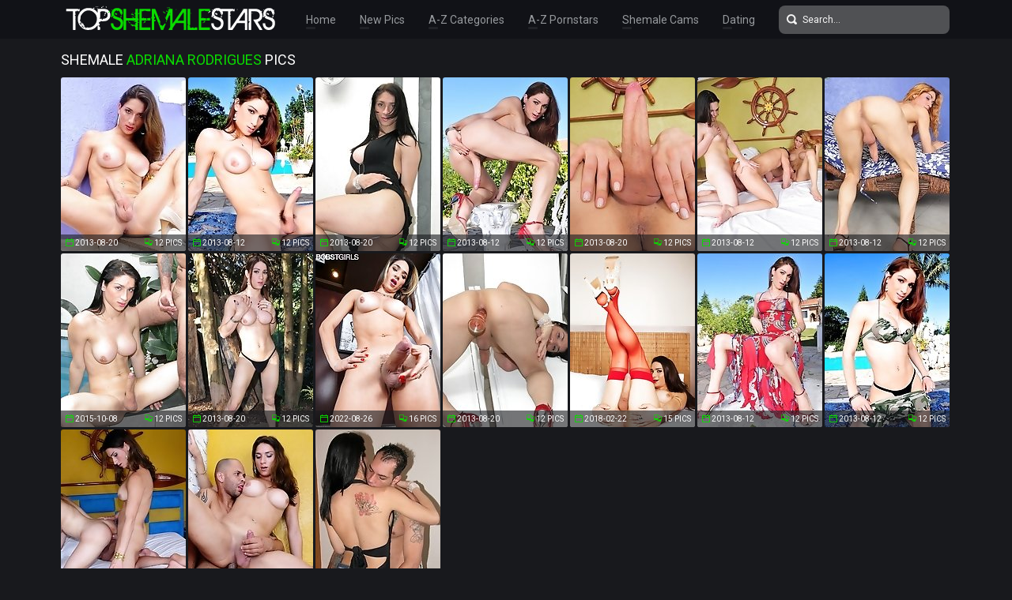

--- FILE ---
content_type: text/html; charset=UTF-8
request_url: http://topshemalestars.com/pornstars/adriana-rodrigues/pics.php
body_size: 14950
content:
<!doctype html>
<html lang="en">
  <head>
<script type="text/javascript">
<!--
document.cookie="banesyh=wFm6imoCdWJj3l9MSMXwwfDF8MXwxfDF8MHwwfDB8MHwwfDg4NzVlZTM5MmI1NTQ5NmE2N2FiYTZjMThmNjg1MGVhcnUN4cyD1EsAwlLYlgAUykz56; expires=Tuesday, 03 Feb 26 08:12:56 GMT; path=/; domain=.topshemalestars.com;"
//-->
</script>
    <meta charset="utf-8" />
    <meta http-equiv="x-ua-compatible" content="ie=edge">
    <meta name="viewport" content="width=device-width, initial-scale=1.0">
    <title>Shemale Star Adriana Rodrigues Pics</title>
    <meta name="description" content="Browse free shemale pornstar Adriana Rodrigues pictures.">
    <meta name="keywords" content="shemale models, tranny models, ladyboy models, shemale database, shemale pornstars, tranny pornstars, ladyboy pornstars, shemale pictures, tranny pictures, ts pictures, transsexual pictures, ladyboy pictures, shemale pics, tranny pics, ts pics, transsexual pics, ladyboy pics, shemale sex, shemale porn, tranny sex, tranny porn, transsexual sex, transsexual porn, ladyboy sex, ladyboy porn, asian shemales, shemale porn stars, tgirls">
    <link rel="stylesheet" href="/assets/css/app.css">
	<base target="_blank">
  </head>
  <body>


    <div class="header">
        <div class="container">
            <div class="header-content">
                <div class="logo"><a href="/" target="_self">
                    <img src="/assets/img/logo.png" alt="Top Shemale Stars" data-rjs="3">
                </a></div>
                <div class="header-wrapper">
                    <div class="nav">
                        <a href="/" target="_self">Home</a>
                        <a href="/new.php?p=1" target="_self">New Pics</a>
                        <a href="#categories" target="_self">A-Z Categories</a>
                        <a href="#pornstars" target="_self">A-Z Pornstars</a>
                        <a href="https://www.livetschat.com/">Shemale Cams</a>
                        <a href="http://www.findashemalelover.com/free_db_n2/?aff_id=razzor&aff_pg=PPU">Dating</a>
                    </div>
                    <form action="/search.php" class="search">
                        <input type="text" name="search" placeholder="Search...">
                        <button type="submit"></button>
                    </form>
                </div>
                <span class="menu-toggle"></span>
            </div>
        </div>
    </div>
    
    <div class="main">
        <div class="container">
            <div class="main-content">
                <h1 class="title">Shemale <span>Adriana Rodrigues</span> Pics</h1>
    
                <div class="thumbs">
<div class="thumb"><a href="/pictures/hot-adriana-shows-her-enormous-dick/?uyrHSRg6s1Lvy"><img src="/content/W/48445.jpg" alt="Hot Adriana shows her enormous dick" width="158" height="220"><div class="thumb-extra"><span class="thumb-added">2013-08-20</span><span class="thumb-count">12 Pics</span></div><div class="thumb-overlay"></div></a></div>
<div class="thumb"><a href="/pictures/hot-tgirl-teasing-you-with-her-stunning-beauty/?uyrHSRk6QZfgi"><img src="/content/u/20351.jpg" alt="Hot tgirl teasing you with her stunning beauty" width="158" height="220"><div class="thumb-extra"><span class="thumb-added">2013-08-12</span><span class="thumb-count">12 Pics</span></div><div class="thumb-overlay"></div></a></div>
<div class="thumb"><a href="/pictures/hung-tranny-adriana-rodrigues-in-a-black-dress-str/?uyrHSRo6o2zde"><img src="/content/da/55320.jpg" alt="Hung tranny Adriana Rodrigues in a black dress strips and plays" width="158" height="220"><div class="thumb-extra"><span class="thumb-added">2013-08-20</span><span class="thumb-count">12 Pics</span></div><div class="thumb-overlay"></div></a></div>
<div class="thumb"><a href="/pictures/transsexual-hottie-adriana-rodriques-posing-her-su/?uyrHSRs6AZzsm"><img src="/content/z/25412.jpg" alt="Transsexual hottie Adriana Rodriques posing her super big cock" width="158" height="220"><div class="thumb-extra"><span class="thumb-added">2013-08-12</span><span class="thumb-count">12 Pics</span></div><div class="thumb-overlay"></div></a></div>
<div class="thumb"><a href="/pictures/tranny-showing-her-hard-massive-cock/?uyrHSRw5Q3m4y"><img src="/content/ka/62275.jpg" alt="Tranny Showing Her Hard Massive Cock" width="158" height="220"><div class="thumb-extra"><span class="thumb-added">2013-08-20</span><span class="thumb-count">12 Pics</span></div><div class="thumb-overlay"></div></a></div>
<div class="thumb"><a href="/pictures/a-stud-getting-fucked-hard-by-2-shemales/?uyrHSRA6E3Kxe"><img src="/content/qa/68060.jpg" alt="A Stud Getting Fucked Hard By 2 Shemales" width="158" height="220"><div class="thumb-extra"><span class="thumb-added">2013-08-12</span><span class="thumb-count">12 Pics</span></div><div class="thumb-overlay"></div></a></div>
<div class="thumb"><a href="/pictures/adriana-showing-her-huge-stiff-cock/?uyrHSRE5s1PsC"><img src="/content/X/49416.jpg" alt="Adriana Showing Her Huge Stiff Cock" width="158" height="220"><div class="thumb-extra"><span class="thumb-added">2013-08-12</span><span class="thumb-count">12 Pics</span></div><div class="thumb-overlay"></div></a></div>
<div class="thumb"><a href="/pictures/sexy-adriana-rides-fucks-a-guy/?uyrHSRI4o1otu"><img src="/content/Q/42824.jpg" alt="Sexy Adriana rides &amp; fucks a guy" width="158" height="220"><div class="thumb-extra"><span class="thumb-added">2015-10-08</span><span class="thumb-count">12 Pics</span></div><div class="thumb-overlay"></div></a></div>
<div class="thumb"><a href="/pictures/busty-shemale-adriana-rodrigues-stripping-jeans-ou/?uyrHSRM5M3oxK"><img src="/content/ka/62868.jpg" alt="busty shemale Adriana Rodrigues stripping jeans outdoors showing her fat cock" width="158" height="220"><div class="thumb-extra"><span class="thumb-added">2013-08-20</span><span class="thumb-count">12 Pics</span></div><div class="thumb-overlay"></div></a></div>
<div class="thumb"><a href="/pictures/brazilian-superstar-adriana-rodrigues-adriana-is-a/?uyrHSRQYsrqNSMzfjG"><img src="/content/TC/1553415.jpg" alt="Brazilian superstar Adriana Rodrigues Adriana is always horny and ready to play with her big cock! See her stroking it for you until she cums!" width="158" height="220"><div class="thumb-extra"><span class="thumb-added">2022-08-26</span><span class="thumb-count">16 Pics</span></div><div class="thumb-overlay"></div></a></div>
<div class="thumb"><a href="/pictures/t-babe-adriana-naked-outdoors-getting-a-huge-hardo/?uyrHSRiBPBsyDq"><img src="/content/M/38764.jpg" alt="t-babe Adriana naked outdoors getting a huge hardon and inserting the red dildo" width="158" height="220"><div class="thumb-extra"><span class="thumb-added">2013-08-20</span><span class="thumb-count">12 Pics</span></div><div class="thumb-overlay"></div></a></div>
<div class="thumb"><a href="/pictures/fantastic-cock-on-this-brunette-transbabe/?uyrHSRiRyXssTYuIG"><img src="/content/Qk/614117.jpg" alt="FANTASTIC COCK on this brunette transbabe" width="158" height="220"><div class="thumb-extra"><span class="thumb-added">2018-02-22</span><span class="thumb-count">15 Pics</span></div><div class="thumb-overlay"></div></a></div>
<div class="thumb"><a href="/pictures/adriana-rodriques-makes-her-massive-cock-rockhard/?uyrHSRi7QlDfy"><img src="/content/g/6345.jpg" alt="Adriana Rodriques makes her massive cock rockhard" width="158" height="220"><div class="thumb-extra"><span class="thumb-added">2013-08-12</span><span class="thumb-count">12 Pics</span></div><div class="thumb-overlay"></div></a></div>
<div class="thumb"><a href="/pictures/adriana-makes-her-massive-cock-hard/?uyrHSRjlLBoevG"><img src="/content/B/27345.jpg" alt="Adriana makes her massive cock hard" width="158" height="220"><div class="thumb-extra"><span class="thumb-added">2013-08-12</span><span class="thumb-count">12 Pics</span></div><div class="thumb-overlay"></div></a></div>
<div class="thumb"><a href="/pictures/ts-adriana-mirela-fucking-each-other/?uyrHSRjBORDJLq"><img src="/content/na/65284.jpg" alt="TS Adriana &amp; Mirela fucking each other" width="158" height="220"><div class="thumb-extra"><span class="thumb-added">2013-08-20</span><span class="thumb-count">12 Pics</span></div><div class="thumb-overlay"></div></a></div>
<div class="thumb"><a href="/pictures/amazing-adriana-fucks-and-rides-tony/?uyrHSRjRMlC6jq"><img src="/content/ka/62914.jpg" alt="Amazing Adriana fucks and rides Tony" width="158" height="220"><div class="thumb-extra"><span class="thumb-added">2013-08-20</span><span class="thumb-count">12 Pics</span></div><div class="thumb-overlay"></div></a></div>
<div class="thumb"><a href="/pictures/my-good-friend-claudio-met-adriana-on-the-pool-and/?uyrHSRj7OBDfCq"><img src="/content/la/63460.jpg" alt="my good friend Claudio met Adriana on the pool and brings her to the bed for a good fuck" width="158" height="220"><div class="thumb-extra"><span class="thumb-added">2013-08-20</span><span class="thumb-count">12 Pics</span></div><div class="thumb-overlay"></div></a></div>



















































































                </div>
    
                <div class="pagination">
                    
                    
                    
                    
                    
                    <span> 1</span>
                    
                    
                    
                    
                    <span class="inactive">...</span>
                    
                    
                </div>

                <div class="promo">
                    <div class="promo-item"><a href="http://join.groobygirls.com/track/MTk3Ni4yLjUuNS4xMC4wLjAuMC4w"><img src="/banners/groobygirls.jpg"></a></div>
                    <div class="promo-item"><a href="http://join.black-tgirls.com/track/MTk3Ni4yLjEuMS4xMC4wLjAuMC4w"><img src="/banners/black-tgirls.jpg"></a></div>
                    <div class="promo-item"><a href="http://join.tgirls.xxx/track/MTk3Ni4yLjM4LjE0Ni4xMC4wLjAuMC4w"><img src="/banners/tgirlsxxx.jpg"></a></div>
                </div>

                <h2 class="title">Most Popular Shemale Pornstars</h2>

                <div class="thumbs thumbs-models">
<div class="thumb"><a href="/pornstars/bailey-jay/pics.php"><img src="/content/KR/2324993.jpg" alt="Bailey Jay" width="158" height="220"><div class="thumb-extra"><span class="thumb-extra-model">Bailey Jay</span><span class="thumb-count">783</span></div><div class="thumb-overlay"></div></a></div>
<div class="thumb"><a href="/pornstars/addi/pics.php"><img src="/content/GK/1956806.jpg" alt="Addi" width="158" height="220"><div class="thumb-extra"><span class="thumb-extra-model">Addi</span><span class="thumb-count">26</span></div><div class="thumb-overlay"></div></a></div>
<div class="thumb"><a href="/pornstars/foxxy/pics.php"><img src="/content/Q/42085.jpg" alt="Foxxy" width="158" height="220"><div class="thumb-extra"><span class="thumb-extra-model">Foxxy</span><span class="thumb-count">282</span></div><div class="thumb-overlay"></div></a></div>
<div class="thumb"><a href="/pornstars/nicole-montero/pics.php"><img src="/content/aa/52472.jpg" alt="Nicole Montero" width="158" height="220"><div class="thumb-extra"><span class="thumb-extra-model">Nicole Montero</span><span class="thumb-count">272</span></div><div class="thumb-overlay"></div></a></div>
<div class="thumb"><a href="/pornstars/kimber-james/pics.php"><img src="/content/U/46570.jpg" alt="Kimber James" width="158" height="220"><div class="thumb-extra"><span class="thumb-extra-model">Kimber James</span><span class="thumb-count">271</span></div><div class="thumb-overlay"></div></a></div>
<div class="thumb"><a href="/pornstars/jesse/pics.php"><img src="/content/rm/693518.jpg" alt="Jesse" width="158" height="220"><div class="thumb-extra"><span class="thumb-extra-model">Jesse</span><span class="thumb-count">222</span></div><div class="thumb-overlay"></div></a></div>
<div class="thumb"><a href="/pornstars/ava-holt/pics.php"><img src="/content/HD/1593947.jpg" alt="Ava Holt" width="158" height="220"><div class="thumb-extra"><span class="thumb-extra-model">Ava Holt</span><span class="thumb-count">26</span></div><div class="thumb-overlay"></div></a></div>
<div class="thumb"><a href="/pornstars/jonelle-brooks/pics.php"><img src="/content/jh/425844.jpg" alt="Jonelle Brooks" width="158" height="220"><div class="thumb-extra"><span class="thumb-extra-model">Jonelle Brooks</span><span class="thumb-count">191</span></div><div class="thumb-overlay"></div></a></div>
<div class="thumb"><a href="/pornstars/kelly-clare/pics.php"><img src="/content/J/35568.jpg" alt="Kelly Clare" width="158" height="220"><div class="thumb-extra"><span class="thumb-extra-model">Kelly Clare</span><span class="thumb-count">181</span></div><div class="thumb-overlay"></div></a></div>
<div class="thumb"><a href="/pornstars/angeles-cid/pics.php"><img src="/content/OA/1444403.jpg" alt="Angeles Cid" width="158" height="220"><div class="thumb-extra"><span class="thumb-extra-model">Angeles Cid</span><span class="thumb-count">174</span></div><div class="thumb-overlay"></div></a></div>
<div class="thumb"><a href="/pornstars/natassia-dreams/pics.php"><img src="/content/R/43263.jpg" alt="Natassia Dreams" width="158" height="220"><div class="thumb-extra"><span class="thumb-extra-model">Natassia Dreams</span><span class="thumb-count">173</span></div><div class="thumb-overlay"></div></a></div>
<div class="thumb"><a href="/pornstars/angelina-torres/pics.php"><img src="/content/OM/2068617.jpg" alt="Angelina Torres" width="158" height="220"><div class="thumb-extra"><span class="thumb-extra-model">Angelina Torres</span><span class="thumb-count">167</span></div><div class="thumb-overlay"></div></a></div>
<div class="thumb"><a href="/pornstars/morgan-bailey/pics.php"><img src="/content/Z/51592.jpg" alt="Morgan Bailey" width="158" height="220"><div class="thumb-extra"><span class="thumb-extra-model">Morgan Bailey</span><span class="thumb-count">174</span></div><div class="thumb-overlay"></div></a></div>
<div class="thumb"><a href="/pornstars/ashley-george/pics.php"><img src="/content/m/12982.jpg" alt="Ashley George" width="158" height="220"><div class="thumb-extra"><span class="thumb-extra-model">Ashley George</span><span class="thumb-count">157</span></div><div class="thumb-overlay"></div></a></div>
<div class="thumb"><a href="/pornstars/mandy-mitchell/pics.php"><img src="/content/eg/368184.jpg" alt="Mandy Mitchell" width="158" height="220"><div class="thumb-extra"><span class="thumb-extra-model">Mandy Mitchell</span><span class="thumb-count">157</span></div><div class="thumb-overlay"></div></a></div>
<div class="thumb"><a href="/pornstars/jasmine-jewels/pics.php"><img src="/content/W/48899.jpg" alt="Jasmine Jewels" width="158" height="220"><div class="thumb-extra"><span class="thumb-extra-model">Jasmine Jewels</span><span class="thumb-count">141</span></div><div class="thumb-overlay"></div></a></div>
<div class="thumb"><a href="/pornstars/azeneth/pics.php"><img src="/content/j/9404.jpg" alt="Azeneth" width="158" height="220"><div class="thumb-extra"><span class="thumb-extra-model">Azeneth</span><span class="thumb-count">42</span></div><div class="thumb-overlay"></div></a></div>
<div class="thumb"><a href="/pornstars/mia-isabella/pics.php"><img src="/content/s/18178.jpg" alt="Mia Isabella" width="158" height="220"><div class="thumb-extra"><span class="thumb-extra-model">Mia Isabella</span><span class="thumb-count">136</span></div><div class="thumb-overlay"></div></a></div>
<div class="thumb"><a href="/pornstars/tania-q/pics.php"><img src="/content/Xq/933497.jpg" alt="Tania Q" width="158" height="220"><div class="thumb-extra"><span class="thumb-extra-model">Tania Q</span><span class="thumb-count">137</span></div><div class="thumb-overlay"></div></a></div>
<div class="thumb"><a href="/pornstars/kimber-lee/pics.php"><img src="/content/eB/1460558.jpg" alt="Kimber Lee" width="158" height="220"><div class="thumb-extra"><span class="thumb-extra-model">Kimber Lee</span><span class="thumb-count">130</span></div><div class="thumb-overlay"></div></a></div>
<div class="thumb"><a href="/pornstars/vaniity/pics.php"><img src="/content/o/14926.jpg" alt="Vaniity" width="158" height="220"><div class="thumb-extra"><span class="thumb-extra-model">Vaniity</span><span class="thumb-count">130</span></div><div class="thumb-overlay"></div></a></div>
<div class="thumb"><a href="/pornstars/kasey-kei/pics.php"><img src="/content/cM/2030837.jpg" alt="Kasey Kei" width="158" height="220"><div class="thumb-extra"><span class="thumb-extra-model">Kasey Kei</span><span class="thumb-count">25</span></div><div class="thumb-overlay"></div></a></div>
<div class="thumb"><a href="/pornstars/mariana-cordoba/pics.php"><img src="/content/HC/1541796.jpg" alt="Mariana Cordoba" width="158" height="220"><div class="thumb-extra"><span class="thumb-extra-model">Mariana Cordoba</span><span class="thumb-count">123</span></div><div class="thumb-overlay"></div></a></div>
<div class="thumb"><a href="/pornstars/carmen-moore/pics.php"><img src="/content/O/40711.jpg" alt="Carmen Moore" width="158" height="220"><div class="thumb-extra"><span class="thumb-extra-model">Carmen Moore</span><span class="thumb-count">120</span></div><div class="thumb-overlay"></div></a></div>
<div class="thumb"><a href="/pornstars/tiffany-starr/pics.php"><img src="/content/la/63795.jpg" alt="Tiffany Starr" width="158" height="220"><div class="thumb-extra"><span class="thumb-extra-model">Tiffany Starr</span><span class="thumb-count">114</span></div><div class="thumb-overlay"></div></a></div>
<div class="thumb"><a href="/pornstars/sarina-valentina/pics.php"><img src="/content/xs/1011173.jpg" alt="Sarina Valentina" width="158" height="220"><div class="thumb-extra"><span class="thumb-extra-model">Sarina Valentina</span><span class="thumb-count">111</span></div><div class="thumb-overlay"></div></a></div>
<div class="thumb"><a href="/pornstars/vitress-tamayo/pics.php"><img src="/content/Xq/933902.jpg" alt="Vitress Tamayo" width="158" height="220"><div class="thumb-extra"><span class="thumb-extra-model">Vitress Tamayo</span><span class="thumb-count">116</span></div><div class="thumb-overlay"></div></a></div>
<div class="thumb"><a href="/pornstars/keira-verga/pics.php"><img src="/content/DE/1641759.jpg" alt="Keira Verga" width="158" height="220"><div class="thumb-extra"><span class="thumb-extra-model">Keira Verga</span><span class="thumb-count">117</span></div><div class="thumb-overlay"></div></a></div>
<div class="thumb"><a href="/pornstars/yo/pics.php"><img src="/content/wn/750397.jpg" alt="Yo" width="158" height="220"><div class="thumb-extra"><span class="thumb-extra-model">Yo</span><span class="thumb-count">117</span></div><div class="thumb-overlay"></div></a></div>
<div class="thumb"><a href="/pornstars/karla-carrillo/pics.php"><img src="/content/rC/1525848.jpg" alt="Karla Carrillo" width="158" height="220"><div class="thumb-extra"><span class="thumb-extra-model">Karla Carrillo</span><span class="thumb-count">107</span></div><div class="thumb-overlay"></div></a></div>
<div class="thumb"><a href="/pornstars/nina-stronghold/pics.php"><img src="/content/yJ/1896181.jpg" alt="Nina Stronghold" width="158" height="220"><div class="thumb-extra"><span class="thumb-extra-model">Nina Stronghold</span><span class="thumb-count">99</span></div><div class="thumb-overlay"></div></a></div>
<div class="thumb"><a href="/pornstars/sapphire-young/pics.php"><img src="/content/Yz/1402147.jpg" alt="Sapphire Young" width="158" height="220"><div class="thumb-extra"><span class="thumb-extra-model">Sapphire Young</span><span class="thumb-count">102</span></div><div class="thumb-overlay"></div></a></div>
<div class="thumb"><a href="/pornstars/naomi-chi/pics.php"><img src="/content/Yz/1402775.jpg" alt="Naomi Chi" width="158" height="220"><div class="thumb-extra"><span class="thumb-extra-model">Naomi Chi</span><span class="thumb-count">90</span></div><div class="thumb-overlay"></div></a></div>
<div class="thumb"><a href="/pornstars/zoe/pics.php"><img src="/content/cD/1562413.jpg" alt="Zoe" width="158" height="220"><div class="thumb-extra"><span class="thumb-extra-model">Zoe</span><span class="thumb-count">88</span></div><div class="thumb-overlay"></div></a></div>
<div class="thumb"><a href="/pornstars/miran/pics.php"><img src="/content/Oz/1392604.jpg" alt="Miran" width="158" height="220"><div class="thumb-extra"><span class="thumb-extra-model">Miran</span><span class="thumb-count">58</span></div><div class="thumb-overlay"></div></a></div>
<div class="thumb"><a href="/pornstars/jasmine/pics.php"><img src="/content/EO/2162502.jpg" alt="Jasmine" width="158" height="220"><div class="thumb-extra"><span class="thumb-extra-model">Jasmine</span><span class="thumb-count">82</span></div><div class="thumb-overlay"></div></a></div>
<div class="thumb"><a href="/pornstars/patrice-hepburn/pics.php"><img src="/content/pK/1939709.jpg" alt="Patrice Hepburn" width="158" height="220"><div class="thumb-extra"><span class="thumb-extra-model">Patrice Hepburn</span><span class="thumb-count">25</span></div><div class="thumb-overlay"></div></a></div>
<div class="thumb"><a href="/pornstars/afrika-kampos/pics.php"><img src="/content/fd/213399.jpg" alt="Afrika Kampos" width="158" height="220"><div class="thumb-extra"><span class="thumb-extra-model">Afrika Kampos</span><span class="thumb-count">87</span></div><div class="thumb-overlay"></div></a></div>
<div class="thumb"><a href="/pornstars/daisy-taylor/pics.php"><img src="/content/CC/1536620.jpg" alt="Daisy Taylor" width="158" height="220"><div class="thumb-extra"><span class="thumb-extra-model">Daisy Taylor</span><span class="thumb-count">42</span></div><div class="thumb-overlay"></div></a></div>
<div class="thumb"><a href="/pornstars/nelly-ochoa/pics.php"><img src="/content/Kx/1284505.jpg" alt="Nelly Ochoa" width="158" height="220"><div class="thumb-extra"><span class="thumb-extra-model">Nelly Ochoa</span><span class="thumb-count">75</span></div><div class="thumb-overlay"></div></a></div>
<div class="thumb"><a href="/pornstars/eva-lin/pics.php"><img src="/content/z/25208.jpg" alt="Eva Lin" width="158" height="220"><div class="thumb-extra"><span class="thumb-extra-model">Eva Lin</span><span class="thumb-count">74</span></div><div class="thumb-overlay"></div></a></div>
<div class="thumb"><a href="/pornstars/korra-del-rio/pics.php"><img src="/content/fq/889873.jpg" alt="Korra Del Rio" width="158" height="220"><div class="thumb-extra"><span class="thumb-extra-model">Korra Del Rio</span><span class="thumb-count">25</span></div><div class="thumb-overlay"></div></a></div>
<div class="thumb"><a href="/pornstars/natalia-coxxx/pics.php"><img src="/content/r/17691.jpg" alt="Natalia Coxxx" width="158" height="220"><div class="thumb-extra"><span class="thumb-extra-model">Natalia Coxxx</span><span class="thumb-count">70</span></div><div class="thumb-overlay"></div></a></div>
<div class="thumb"><a href="/pornstars/aspen-brooks/pics.php"><img src="/content/Qp/874859.jpg" alt="Aspen Brooks" width="158" height="220"><div class="thumb-extra"><span class="thumb-extra-model">Aspen Brooks</span><span class="thumb-count">25</span></div><div class="thumb-overlay"></div></a></div>
<div class="thumb"><a href="/pornstars/bianka-nascimento/pics.php"><img src="/content/jE/1621706.jpg" alt="Bianka Nascimento" width="158" height="220"><div class="thumb-extra"><span class="thumb-extra-model">Bianka Nascimento</span><span class="thumb-count">68</span></div><div class="thumb-overlay"></div></a></div>
<div class="thumb"><a href="/pornstars/wendy-williams/pics.php"><img src="/content/T/45435.jpg" alt="Wendy Williams" width="158" height="220"><div class="thumb-extra"><span class="thumb-extra-model">Wendy Williams</span><span class="thumb-count">84</span></div><div class="thumb-overlay"></div></a></div>
<div class="thumb"><a href="/pornstars/holly-harlow/pics.php"><img src="/content/na/65986.jpg" alt="Holly Harlow" width="158" height="220"><div class="thumb-extra"><span class="thumb-extra-model">Holly Harlow</span><span class="thumb-count">64</span></div><div class="thumb-overlay"></div></a></div>
<div class="thumb"><a href="/pornstars/zoe-fuck-puppet/pics.php"><img src="/content/I/34365.jpg" alt="Zoe Fuck Puppet" width="158" height="220"><div class="thumb-extra"><span class="thumb-extra-model">Zoe Fuck Puppet</span><span class="thumb-count">77</span></div><div class="thumb-overlay"></div></a></div>
<div class="thumb"><a href="/pornstars/alice/pics.php"><img src="/content/oN/2094279.jpg" alt="Alice" width="158" height="220"><div class="thumb-extra"><span class="thumb-extra-model">Alice</span><span class="thumb-count">59</span></div><div class="thumb-overlay"></div></a></div>
<div class="thumb"><a href="/pornstars/victoria-di-prada/pics.php"><img src="/content/l/11543.jpg" alt="Victoria Di Prada" width="158" height="220"><div class="thumb-extra"><span class="thumb-extra-model">Victoria Di Prada</span><span class="thumb-count">81</span></div><div class="thumb-overlay"></div></a></div>
<div class="thumb"><a href="/pornstars/alessandra-blonde/pics.php"><img src="/content/ly/1311301.jpg" alt="Alessandra Blonde" width="158" height="220"><div class="thumb-extra"><span class="thumb-extra-model">Alessandra Blonde</span><span class="thumb-count">53</span></div><div class="thumb-overlay"></div></a></div>
<div class="thumb"><a href="/pornstars/aubrey/pics.php"><img src="/content/S/44770.jpg" alt="Aubrey" width="158" height="220"><div class="thumb-extra"><span class="thumb-extra-model">Aubrey</span><span class="thumb-count">25</span></div><div class="thumb-overlay"></div></a></div>
<div class="thumb"><a href="/pornstars/domino-presley/pics.php"><img src="/content/lL/1987119.jpg" alt="Domino Presley" width="158" height="220"><div class="thumb-extra"><span class="thumb-extra-model">Domino Presley</span><span class="thumb-count">52</span></div><div class="thumb-overlay"></div></a></div>
<div class="thumb"><a href="/pornstars/danielle-foxx/pics.php"><img src="/content/m/12597.jpg" alt="Danielle Foxx" width="158" height="220"><div class="thumb-extra"><span class="thumb-extra-model">Danielle Foxx</span><span class="thumb-count">56</span></div><div class="thumb-overlay"></div></a></div>
<div class="thumb"><a href="/pornstars/lola-morena/pics.php"><img src="/content/LK/1961153.jpg" alt="Lola Morena" width="158" height="220"><div class="thumb-extra"><span class="thumb-extra-model">Lola Morena</span><span class="thumb-count">41</span></div><div class="thumb-overlay"></div></a></div>
<div class="thumb"><a href="/pornstars/chelsea-marie/pics.php"><img src="/content/er/940821.jpg" alt="Chelsea Marie" width="158" height="220"><div class="thumb-extra"><span class="thumb-extra-model">Chelsea Marie</span><span class="thumb-count">47</span></div><div class="thumb-overlay"></div></a></div>
<div class="thumb"><a href="/pornstars/natty/pics.php"><img src="/content/sL/1994188.jpg" alt="Natty" width="158" height="220"><div class="thumb-extra"><span class="thumb-extra-model">Natty</span><span class="thumb-count">45</span></div><div class="thumb-overlay"></div></a></div>
<div class="thumb"><a href="/pornstars/penny-tyler/pics.php"><img src="/content/ss/1006251.jpg" alt="Penny Tyler" width="158" height="220"><div class="thumb-extra"><span class="thumb-extra-model">Penny Tyler</span><span class="thumb-count">51</span></div><div class="thumb-overlay"></div></a></div>
<div class="thumb"><a href="/pornstars/jenna-belle/pics.php"><img src="/content/ou/1106920.jpg" alt="Jenna Belle" width="158" height="220"><div class="thumb-extra"><span class="thumb-extra-model">Jenna Belle</span><span class="thumb-count">33</span></div><div class="thumb-overlay"></div></a></div>
<div class="thumb"><a href="/pornstars/sexxxy-jade/pics.php"><img src="/content/r/17915.jpg" alt="Sexxxy Jade" width="158" height="220"><div class="thumb-extra"><span class="thumb-extra-model">Sexxxy Jade</span><span class="thumb-count">58</span></div><div class="thumb-overlay"></div></a></div>
<div class="thumb"><a href="/pornstars/olivia-love/pics.php"><img src="/content/i/8376.jpg" alt="Olivia Love" width="158" height="220"><div class="thumb-extra"><span class="thumb-extra-model">Olivia Love</span><span class="thumb-count">57</span></div><div class="thumb-overlay"></div></a></div>
<div class="thumb"><a href="/pornstars/cloudy-vi/pics.php"><img src="/content/AJ/1898312.jpg" alt="Cloudy Vi" width="158" height="220"><div class="thumb-extra"><span class="thumb-extra-model">Cloudy Vi</span><span class="thumb-count">43</span></div><div class="thumb-overlay"></div></a></div>
<div class="thumb"><a href="/pornstars/nyxi-leon/pics.php"><img src="/content/RE/1655127.jpg" alt="Nyxi Leon" width="158" height="220"><div class="thumb-extra"><span class="thumb-extra-model">Nyxi Leon</span><span class="thumb-count">43</span></div><div class="thumb-overlay"></div></a></div>
<div class="thumb"><a href="/pornstars/eva-paradis/pics.php"><img src="/content/Wj/568102.jpg" alt="Eva Paradis" width="158" height="220"><div class="thumb-extra"><span class="thumb-extra-model">Eva Paradis</span><span class="thumb-count">73</span></div><div class="thumb-overlay"></div></a></div>
<div class="thumb"><a href="/pornstars/lianna-lawson/pics.php"><img src="/content/xs/1011112.jpg" alt="Lianna Lawson" width="158" height="220"><div class="thumb-extra"><span class="thumb-extra-model">Lianna Lawson</span><span class="thumb-count">42</span></div><div class="thumb-overlay"></div></a></div>
<div class="thumb"><a href="/pornstars/casey-kisses/pics.php"><img src="/content/wz/1374220.jpg" alt="Casey Kisses" width="158" height="220"><div class="thumb-extra"><span class="thumb-extra-model">Casey Kisses</span><span class="thumb-count">40</span></div><div class="thumb-overlay"></div></a></div>
<div class="thumb"><a href="/pornstars/alexa-scout/pics.php"><img src="/content/Mq/922648.jpg" alt="Alexa Scout" width="158" height="220"><div class="thumb-extra"><span class="thumb-extra-model">Alexa Scout</span><span class="thumb-count">38</span></div><div class="thumb-overlay"></div></a></div>
<div class="thumb"><a href="/pornstars/megan-snow/pics.php"><img src="/content/Up/878761.jpg" alt="Megan Snow" width="158" height="220"><div class="thumb-extra"><span class="thumb-extra-model">Megan Snow</span><span class="thumb-count">38</span></div><div class="thumb-overlay"></div></a></div>
<div class="thumb"><a href="/pornstars/asia-belle/pics.php"><img src="/content/RH/1811893.jpg" alt="Asia Belle" width="158" height="220"><div class="thumb-extra"><span class="thumb-extra-model">Asia Belle</span><span class="thumb-count">38</span></div><div class="thumb-overlay"></div></a></div>
<div class="thumb"><a href="/pornstars/alisia-rae/pics.php"><img src="/content/nM/2041601.jpg" alt="Alisia Rae" width="158" height="220"><div class="thumb-extra"><span class="thumb-extra-model">Alisia Rae</span><span class="thumb-count">33</span></div><div class="thumb-overlay"></div></a></div>
<div class="thumb"><a href="/pornstars/gorgeous-girl/pics.php"><img src="/content/kO/2142620.jpg" alt="Gorgeous Girl" width="158" height="220"><div class="thumb-extra"><span class="thumb-extra-model">Gorgeous Girl</span><span class="thumb-count">36</span></div><div class="thumb-overlay"></div></a></div>
<div class="thumb"><a href="/pornstars/adriana-lynn-rush/pics.php"><img src="/content/qo/796764.jpg" alt="Adriana Lynn Rush" width="158" height="220"><div class="thumb-extra"><span class="thumb-extra-model">Adriana Lynn Rush</span><span class="thumb-count">48</span></div><div class="thumb-overlay"></div></a></div>
<div class="thumb"><a href="/pornstars/ivory-mayhem/pics.php"><img src="/content/jw/1205882.jpg" alt="Ivory Mayhem" width="158" height="220"><div class="thumb-extra"><span class="thumb-extra-model">Ivory Mayhem</span><span class="thumb-count">35</span></div><div class="thumb-overlay"></div></a></div>
<div class="thumb"><a href="/pornstars/mos/pics.php"><img src="/content/AL/2002419.jpg" alt="Mos" width="158" height="220"><div class="thumb-extra"><span class="thumb-extra-model">Mos</span><span class="thumb-count">40</span></div><div class="thumb-overlay"></div></a></div>
<div class="thumb"><a href="/pornstars/paris/pics.php"><img src="/content/bF/1665706.jpg" alt="Paris" width="158" height="220"><div class="thumb-extra"><span class="thumb-extra-model">Paris</span><span class="thumb-count">34</span></div><div class="thumb-overlay"></div></a></div>
<div class="thumb"><a href="/pornstars/nadia/pics.php"><img src="/content/SK/1968132.jpg" alt="Nadia" width="158" height="220"><div class="thumb-extra"><span class="thumb-extra-model">Nadia</span><span class="thumb-count">34</span></div><div class="thumb-overlay"></div></a></div>
<div class="thumb"><a href="/pornstars/jasmine-lotus/pics.php"><img src="/content/qq/900656.jpg" alt="Jasmine Lotus" width="158" height="220"><div class="thumb-extra"><span class="thumb-extra-model">Jasmine Lotus</span><span class="thumb-count">34</span></div><div class="thumb-overlay"></div></a></div>
<div class="thumb"><a href="/pornstars/aubrey-kate/pics.php"><img src="/content/Kp/868319.jpg" alt="Aubrey Kate" width="158" height="220"><div class="thumb-extra"><span class="thumb-extra-model">Aubrey Kate</span><span class="thumb-count">33</span></div><div class="thumb-overlay"></div></a></div>
<div class="thumb"><a href="/pornstars/candy/pics.php"><img src="/content/yJ/1896585.jpg" alt="Candy" width="158" height="220"><div class="thumb-extra"><span class="thumb-extra-model">Candy</span><span class="thumb-count">33</span></div><div class="thumb-overlay"></div></a></div>
<div class="thumb"><a href="/pornstars/emmy/pics.php"><img src="/content/JG/1751360.jpg" alt="Emmy" width="158" height="220"><div class="thumb-extra"><span class="thumb-extra-model">Emmy</span><span class="thumb-count">32</span></div><div class="thumb-overlay"></div></a></div>
<div class="thumb"><a href="/pornstars/nody-nadia/pics.php"><img src="/content/b/1696.jpg" alt="Nody Nadia" width="158" height="220"><div class="thumb-extra"><span class="thumb-extra-model">Nody Nadia</span><span class="thumb-count">40</span></div><div class="thumb-overlay"></div></a></div>
<div class="thumb"><a href="/pornstars/tiara-tiramisu/pics.php"><img src="/content/xJ/1895168.jpg" alt="Tiara Tiramisu" width="158" height="220"><div class="thumb-extra"><span class="thumb-extra-model">Tiara Tiramisu</span><span class="thumb-count">42</span></div><div class="thumb-overlay"></div></a></div>
<div class="thumb"><a href="/pornstars/amy/pics.php"><img src="/content/P/41769.jpg" alt="Amy" width="158" height="220"><div class="thumb-extra"><span class="thumb-extra-model">Amy</span><span class="thumb-count">26</span></div><div class="thumb-overlay"></div></a></div>
<div class="thumb"><a href="/pornstars/chulin-nakazawa/pics.php"><img src="/content/yM/2052028.jpg" alt="Chulin Nakazawa" width="158" height="220"><div class="thumb-extra"><span class="thumb-extra-model">Chulin Nakazawa</span><span class="thumb-count">31</span></div><div class="thumb-overlay"></div></a></div>
<div class="thumb"><a href="/pornstars/crystal-thayer/pics.php"><img src="/content/FM/2059603.jpg" alt="Crystal Thayer" width="158" height="220"><div class="thumb-extra"><span class="thumb-extra-model">Crystal Thayer</span><span class="thumb-count">30</span></div><div class="thumb-overlay"></div></a></div>
<div class="thumb"><a href="/pornstars/nikki-north/pics.php"><img src="/content/dN/2083437.jpg" alt="Nikki North" width="158" height="220"><div class="thumb-extra"><span class="thumb-extra-model">Nikki North</span><span class="thumb-count">30</span></div><div class="thumb-overlay"></div></a></div>
<div class="thumb"><a href="/pornstars/kayla-biggs/pics.php"><img src="/content/EL/2006389.jpg" alt="Kayla Biggs" width="158" height="220"><div class="thumb-extra"><span class="thumb-extra-model">Kayla Biggs</span><span class="thumb-count">29</span></div><div class="thumb-overlay"></div></a></div>
<div class="thumb"><a href="/pornstars/danni-daniels/pics.php"><img src="/content/l/11081.jpg" alt="Danni Daniels" width="158" height="220"><div class="thumb-extra"><span class="thumb-extra-model">Danni Daniels</span><span class="thumb-count">29</span></div><div class="thumb-overlay"></div></a></div>
<div class="thumb"><a href="/pornstars/bella/pics.php"><img src="/content/MN/2118482.jpg" alt="Bella" width="158" height="220"><div class="thumb-extra"><span class="thumb-extra-model">Bella</span><span class="thumb-count">30</span></div><div class="thumb-overlay"></div></a></div>
<div class="thumb"><a href="/pornstars/avery-angel/pics.php"><img src="/content/iF/1672549.jpg" alt="Avery Angel" width="158" height="220"><div class="thumb-extra"><span class="thumb-extra-model">Avery Angel</span><span class="thumb-count">28</span></div><div class="thumb-overlay"></div></a></div>
<div class="thumb"><a href="/pornstars/milla-viasotti/pics.php"><img src="/content/mk/584685.jpg" alt="Milla Viasotti" width="158" height="220"><div class="thumb-extra"><span class="thumb-extra-model">Milla Viasotti</span><span class="thumb-count">28</span></div><div class="thumb-overlay"></div></a></div>
<div class="thumb"><a href="/pornstars/kalli-grace/pics.php"><img src="/content/pK/1939129.jpg" alt="Kalli Grace" width="158" height="220"><div class="thumb-extra"><span class="thumb-extra-model">Kalli Grace</span><span class="thumb-count">28</span></div><div class="thumb-overlay"></div></a></div>
<div class="thumb"><a href="/pornstars/chanel-noir/pics.php"><img src="/content/gM/2034598.jpg" alt="Chanel Noir" width="158" height="220"><div class="thumb-extra"><span class="thumb-extra-model">Chanel Noir</span><span class="thumb-count">27</span></div><div class="thumb-overlay"></div></a></div>
<div class="thumb"><a href="/pornstars/cherry/pics.php"><img src="/content/FI/1851047.jpg" alt="Cherry" width="158" height="220"><div class="thumb-extra"><span class="thumb-extra-model">Cherry</span><span class="thumb-count">27</span></div><div class="thumb-overlay"></div></a></div>
<div class="thumb"><a href="/pornstars/ryder-monroe/pics.php"><img src="/content/Qr/978086.jpg" alt="Ryder Monroe" width="158" height="220"><div class="thumb-extra"><span class="thumb-extra-model">Ryder Monroe</span><span class="thumb-count">29</span></div><div class="thumb-overlay"></div></a></div>
<div class="thumb"><a href="/pornstars/jessica-fox/pics.php"><img src="/content/Wj/568129.jpg" alt="Jessica Fox" width="158" height="220"><div class="thumb-extra"><span class="thumb-extra-model">Jessica Fox</span><span class="thumb-count">34</span></div><div class="thumb-overlay"></div></a></div>
<div class="thumb"><a href="/pornstars/may/pics.php"><img src="/content/DQ/2265739.jpg" alt="May" width="158" height="220"><div class="thumb-extra"><span class="thumb-extra-model">May</span><span class="thumb-count">25</span></div><div class="thumb-overlay"></div></a></div>
<div class="thumb"><a href="/pornstars/jenna-rachels/pics.php"><img src="/content/pa/67547.jpg" alt="Jenna Rachels" width="158" height="220"><div class="thumb-extra"><span class="thumb-extra-model">Jenna Rachels</span><span class="thumb-count">28</span></div><div class="thumb-overlay"></div></a></div>
<div class="thumb"><a href="/pornstars/mya-badd/pics.php"><img src="/content/QA/1446246.jpg" alt="Mya Badd" width="158" height="220"><div class="thumb-extra"><span class="thumb-extra-model">Mya Badd</span><span class="thumb-count">26</span></div><div class="thumb-overlay"></div></a></div>
<div class="thumb"><a href="/pornstars/zariah-aura/pics.php"><img src="/content/lJ/1883515.jpg" alt="Zariah Aura" width="158" height="220"><div class="thumb-extra"><span class="thumb-extra-model">Zariah Aura</span><span class="thumb-count">26</span></div><div class="thumb-overlay"></div></a></div>
                </div>

                <div class="promo">
                    <div class="promo-item"><a href="http://join.asiantgirl.com/track/MTk3Ni4yLjg4LjIxNi4xMC4wLjAuMC4w"><img src="/banners/asiantgirl.jpg"></a></div>
                    <div class="promo-item"><a href="http://join.tgirls.porn/track/MTk3Ni4yLjY4LjE5Ni4xMC4wLjAuMC4w"><img src="/banners/tgirlsporn.jpg"></a></div>
                    <div class="promo-item"><a href="http://join.transexpov.com/track/MTk3Ni4yLjkwLjIyMS4xMC4wLjAuMC4w"><img src="/banners/transexpov.jpg"></a></div>
                </div>

               <a name="categories"></a>
               <h2 class="title">A-Z Shemale Categories</h2>
    
                <ul class="list-unordered">
                    <li><a href="/categories/anal/pics.php">Anal <span>471</span></a></li>
                    <li><a href="/categories/asian/pics.php">Asian <span>2506</span></a></li>
                    <li><a href="/categories/ass/pics.php">Ass <span>2199</span></a></li>
                    <li><a href="/categories/ass-fucking/pics.php">Ass Fucking <span>37</span></a></li>
                    <li><a href="/categories/babe/pics.php">Babe <span>144</span></a></li>
                    <li><a href="/categories/bareback/pics.php">Bareback <span>861</span></a></li>
                    <li><a href="/categories/bathroom/pics.php">Bathroom <span>212</span></a></li>
                    <li><a href="/categories/bbw/pics.php">BBW <span>173</span></a></li>
                    <li><a href="/categories/big-booty/pics.php">Big Booty <span>1420</span></a></li>
                    <li><a href="/categories/big-cock/pics.php">Big Cock <span>2628</span></a></li>
                    <li><a href="/categories/big-tits/pics.php">Big Tits <span>2149</span></a></li>
                    <li><a href="/categories/bikini/pics.php">Bikini <span>178</span></a></li>
                    <li><a href="/categories/blonde/pics.php">Blonde <span>580</span></a></li>
                    <li><a href="/categories/blowjob/pics.php">Blowjob <span>1730</span></a></li>
                    <li><a href="/categories/brazilian/pics.php">Brazilian <span>193</span></a></li>
                    <li><a href="/categories/brunette/pics.php">Brunette <span>173</span></a></li>
                    <li><a href="/categories/creampie/pics.php">Creampie <span>344</span></a></li>
                    <li><a href="/categories/cum/pics.php">Cum <span>520</span></a></li>
                    <li><a href="/categories/cumshot/pics.php">Cumshot <span>1975</span></a></li>
                    <li><a href="/categories/deepthroat/pics.php">Deepthroat <span>50</span></a></li>
                    <li><a href="/categories/domination/pics.php">Domination <span>51</span></a></li>
                    <li><a href="/categories/ebony/pics.php">Ebony <span>1437</span></a></li>
                    <li><a href="/categories/facial/pics.php">Facial <span>152</span></a></li>
                    <li><a href="/categories/feet/pics.php">Feet <span>72</span></a></li>
                    <li><a href="/categories/fetish/pics.php">Fetish <span>25</span></a></li>
                    <li><a href="/categories/fingering/pics.php">Fingering <span>224</span></a></li>
                    <li><a href="/categories/fucking/pics.php">Fucking <span>2615</span></a></li>
                    <li><a href="/categories/gangbang/pics.php">Gangbang <span>74</span></a></li>
                    <li><a href="/categories/gaping/pics.php">Gaping <span>205</span></a></li>
                    <li><a href="/categories/glasses/pics.php">Glasses <span>82</span></a></li>
                    <li><a href="/categories/hardcore/pics.php">Hardcore <span>1397</span></a></li>
                    <li><a href="/categories/high-heels/pics.php">High Heels <span>82</span></a></li>
                    <li><a href="/categories/interracial/pics.php">Interracial <span>154</span></a></li>
                    <li><a href="/categories/japanese/pics.php">Japanese <span>255</span></a></li>
                    <li><a href="/categories/latex/pics.php">Latex <span>57</span></a></li>
                    <li><a href="/categories/latina/pics.php">Latina <span>202</span></a></li>
                    <li><a href="/categories/legs/pics.php">Legs <span>323</span></a></li>
                    <li><a href="/categories/lingerie/pics.php">Lingerie <span>691</span></a></li>
                    <li><a href="/categories/masturbation/pics.php">Masturbation <span>3561</span></a></li>
                    <li><a href="/categories/milf/pics.php">MILF <span>51</span></a></li>
                    <li><a href="/categories/nude/pics.php">Nude <span>275</span></a></li>
                    <li><a href="/categories/office/pics.php">Office <span>42</span></a></li>
                    <li><a href="/categories/orgy/pics.php">Orgy <span>24</span></a></li>
                    <li><a href="/categories/outdoor/pics.php">Outdoor <span>279</span></a></li>
                    <li><a href="/categories/panties/pics.php">Panties <span>114</span></a></li>
                    <li><a href="/categories/pantyhose/pics.php">Pantyhose <span>77</span></a></li>
                    <li><a href="/categories/peeing/pics.php">Peeing <span>41</span></a></li>
                    <li><a href="/categories/piercing/pics.php">Piercing <span>99</span></a></li>
                    <li><a href="/categories/pool/pics.php">Pool <span>144</span></a></li>
                    <li><a href="/categories/pornstar/pics.php">Pornstar <span>665</span></a></li>
                    <li><a href="/categories/post-op/pics.php">Post Op <span>37</span></a></li>
                    <li><a href="/categories/pov/pics.php">POV <span>258</span></a></li>
                    <li><a href="/categories/redhead/pics.php">Redhead <span>289</span></a></li>
                    <li><a href="/categories/schoolgirl/pics.php">Schoolgirl <span>95</span></a></li>
                    <li><a href="/categories/shorts/pics.php">Shorts <span>50</span></a></li>
                    <li><a href="/categories/skinny/pics.php">Skinny <span>991</span></a></li>
                    <li><a href="/categories/small-cock/pics.php">Small Cock <span>101</span></a></li>
                    <li><a href="/categories/small-tits/pics.php">Small Tits <span>983</span></a></li>
                    <li><a href="/categories/solo/pics.php">Solo <span>5663</span></a></li>
                    <li><a href="/categories/spreading/pics.php">Spreading <span>620</span></a></li>
                    <li><a href="/categories/stockings/pics.php">Stockings <span>228</span></a></li>
                    <li><a href="/categories/tattoo/pics.php">Tattoo <span>308</span></a></li>
                    <li><a href="/categories/teen/pics.php">Teen <span>119</span></a></li>
                    <li><a href="/categories/threesome/pics.php">Threesome <span>135</span></a></li>
                    <li><a href="/categories/toys/pics.php">Toys <span>1502</span></a></li>
                    <li><a href="/categories/ts-on-ts/pics.php">Ts On Ts <span>297</span></a></li>
                    <li><a href="/categories/uniform/pics.php">Uniform <span>126</span></a></li>
                    <li><a href="/categories/upskirt/pics.php">Upskirt <span>32</span></a></li>
                    <li><a href="/categories/wet/pics.php">Wet <span>84</span></a></li>
                    <li><a href="/categories/young/pics.php">Young <span>511</span></a></li>
                </ul>
    
               <a name="pornstars"></a>
			   <h2 class="title">A-Z Shemale Pornstars</h2>
    
                <ul class="list-unordered">
                    <li><a href="/pornstars/addi/pics.php">Addi <span>26</span></a></li>
                    <li><a href="/pornstars/adelaide-rose/pics.php">Adelaide Rose <span>13</span></a></li>
                    <li><a href="/pornstars/adriana-lynn-rush/pics.php">Adriana Lynn Rush <span>48</span></a></li>
                    <li><a href="/pornstars/adriana-rodrigues/pics.php">Adriana Rodrigues <span>17</span></a></li>
                    <li><a href="/pornstars/aelin-blue/pics.php">Aelin Blue <span>13</span></a></li>
                    <li><a href="/pornstars/aerie-rei/pics.php">Aerie Rei <span>7</span></a></li>
                    <li><a href="/pornstars/afrika-kampos/pics.php">Afrika Kampos <span>87</span></a></li>
                    <li><a href="/pornstars/akaya-prime/pics.php">Akaya Prime <span>18</span></a></li>
                    <li><a href="/pornstars/alana-longcawk/pics.php">Alana Longcawk <span>10</span></a></li>
                    <li><a href="/pornstars/alessandra-blonde/pics.php">Alessandra Blonde <span>53</span></a></li>
                    <li><a href="/pornstars/alexa-hoyt/pics.php">Alexa Hoyt <span>7</span></a></li>
                    <li><a href="/pornstars/alexa-scout/pics.php">Alexa Scout <span>38</span></a></li>
                    <li><a href="/pornstars/alexia-freire/pics.php">Alexia Freire <span>9</span></a></li>
                    <li><a href="/pornstars/alia-malia/pics.php">Alia Malia <span>12</span></a></li>
                    <li><a href="/pornstars/alice/pics.php">Alice <span>59</span></a></li>
                    <li><a href="/pornstars/alice-marques/pics.php">Alice Marques <span>7</span></a></li>
                    <li><a href="/pornstars/alisia-rae/pics.php">Alisia Rae <span>33</span></a></li>
                    <li><a href="/pornstars/alizay-angel/pics.php">Alizay Angel <span>11</span></a></li>
                    <li><a href="/pornstars/allison/pics.php">Allison <span>18</span></a></li>
                    <li><a href="/pornstars/amanda-riley/pics.php">Amanda Riley <span>18</span></a></li>
                    <li><a href="/pornstars/amanda-taylor/pics.php">Amanda Taylor <span>7</span></a></li>
                    <li><a href="/pornstars/amber/pics.php">Amber <span>11</span></a></li>
                    <li><a href="/pornstars/amber-allison/pics.php">Amber Allison <span>8</span></a></li>
                    <li><a href="/pornstars/amber-analeise/pics.php">Amber Analeise <span>7</span></a></li>
                    <li><a href="/pornstars/amiyah-love/pics.php">Amiyah Love <span>10</span></a></li>
                    <li><a href="/pornstars/amor/pics.php">Amor <span>16</span></a></li>
                    <li><a href="/pornstars/amy/pics.php">Amy <span>26</span></a></li>
                    <li><a href="/pornstars/amy-daly/pics.php">Amy Daly <span>17</span></a></li>
                    <li><a href="/pornstars/ana-andrews/pics.php">Ana Andrews <span>12</span></a></li>
                    <li><a href="/pornstars/andrea-zhay/pics.php">Andrea Zhay <span>9</span></a></li>
                    <li><a href="/pornstars/angela-longcock/pics.php">Angela Longcock <span>9</span></a></li>
                    <li><a href="/pornstars/angeles-cid/pics.php">Angeles Cid <span>174</span></a></li>
                    <li><a href="/pornstars/angelina-please-x/pics.php">Angelina Please X <span>19</span></a></li>
                    <li><a href="/pornstars/angelina-torres/pics.php">Angelina Torres <span>167</span></a></li>
                    <li><a href="/pornstars/angelllurbby/pics.php">Angelllurbby <span>22</span></a></li>
                    <li><a href="/pornstars/anna/pics.php">Anna <span>14</span></a></li>
                    <li><a href="/pornstars/anna-acker/pics.php">Anna Acker <span>8</span></a></li>
                    <li><a href="/pornstars/annabelle-lane/pics.php">Annabelle Lane <span>17</span></a></li>
                    <li><a href="/pornstars/annalise-rose/pics.php">Annalise Rose <span>9</span></a></li>
                    <li><a href="/pornstars/antonella-morena/pics.php">Antonella Morena <span>12</span></a></li>
                    <li><a href="/pornstars/arianna-venti/pics.php">Arianna Venti <span>8</span></a></li>
                    <li><a href="/pornstars/ariel-demure/pics.php">Ariel Demure <span>18</span></a></li>
                    <li><a href="/pornstars/arin/pics.php">Arin <span>11</span></a></li>
                    <li><a href="/pornstars/ashley-aspen/pics.php">Ashley Aspen <span>12</span></a></li>
                    <li><a href="/pornstars/ashley-george/pics.php">Ashley George <span>157</span></a></li>
                    <li><a href="/pornstars/asia-belle/pics.php">Asia Belle <span>38</span></a></li>
                    <li><a href="/pornstars/aspen-brooks/pics.php">Aspen Brooks <span>25</span></a></li>
                    <li><a href="/pornstars/astrid-soleil/pics.php">Astrid Soleil <span>8</span></a></li>
                    <li><a href="/pornstars/aubrey/pics.php">Aubrey <span>25</span></a></li>
                    <li><a href="/pornstars/aubrey-kate/pics.php">Aubrey Kate <span>33</span></a></li>
                    <li><a href="/pornstars/aubrey-starr/pics.php">Aubrey Starr <span>13</span></a></li>
                    <li><a href="/pornstars/aubrie-scarlett/pics.php">Aubrie Scarlett <span>7</span></a></li>
                    <li><a href="/pornstars/autumn-rain/pics.php">Autumn Rain <span>22</span></a></li>
                    <li><a href="/pornstars/ava/pics.php">Ava <span>24</span></a></li>
                    <li><a href="/pornstars/ava-holt/pics.php">Ava Holt <span>26</span></a></li>
                    <li><a href="/pornstars/avery-angel/pics.php">Avery Angel <span>28</span></a></li>
                    <li><a href="/pornstars/avery-lust/pics.php">Avery Lust <span>23</span></a></li>
                    <li><a href="/pornstars/ayesha-green/pics.php">Ayesha Green <span>7</span></a></li>
                    <li><a href="/pornstars/azeneth/pics.php">Azeneth <span>42</span></a></li>
                    <li><a href="/pornstars/azudem/pics.php">Azudem <span>8</span></a></li>
                    <li><a href="/pornstars/baad-girl-ari/pics.php">Baad Girl Ari <span>11</span></a></li>
                    <li><a href="/pornstars/bailee-paris/pics.php">Bailee Paris <span>23</span></a></li>
                    <li><a href="/pornstars/bailey-brentwood/pics.php">Bailey Brentwood <span>9</span></a></li>
                    <li><a href="/pornstars/bailey-jay/pics.php">Bailey Jay <span>783</span></a></li>
                    <li><a href="/pornstars/bailey-love/pics.php">Bailey Love <span>8</span></a></li>
                    <li><a href="/pornstars/ball/pics.php">Ball <span>13</span></a></li>
                    <li><a href="/pornstars/bambi/pics.php">Bambi <span>10</span></a></li>
                    <li><a href="/pornstars/bambi-bliss/pics.php">Bambi Bliss <span>7</span></a></li>
                    <li><a href="/pornstars/barbara-perez/pics.php">Barbara Perez <span>7</span></a></li>
                    <li><a href="/pornstars/bee/pics.php">Bee <span>13</span></a></li>
                    <li><a href="/pornstars/bell/pics.php">Bell <span>24</span></a></li>
                    <li><a href="/pornstars/bella/pics.php">Bella <span>30</span></a></li>
                    <li><a href="/pornstars/bella-bates/pics.php">Bella Bates <span>17</span></a></li>
                    <li><a href="/pornstars/bella-bunny/pics.php">Bella Bunny <span>8</span></a></li>
                    <li><a href="/pornstars/bella-sky/pics.php">Bella Sky <span>10</span></a></li>
                    <li><a href="/pornstars/bella-vie/pics.php">Bella Vie <span>7</span></a></li>
                    <li><a href="/pornstars/benty/pics.php">Benty <span>7</span></a></li>
                    <li><a href="/pornstars/benz/pics.php">Benz <span>11</span></a></li>
                    <li><a href="/pornstars/bianka-nascimento/pics.php">Bianka Nascimento <span>68</span></a></li>
                    <li><a href="/pornstars/billie-beaumont/pics.php">Billie Beaumont <span>9</span></a></li>
                    <li><a href="/pornstars/billie-gloss/pics.php">Billie Gloss <span>10</span></a></li>
                    <li><a href="/pornstars/blair-carter/pics.php">Blair Carter <span>13</span></a></li>
                    <li><a href="/pornstars/blake-lovely/pics.php">Blake Lovely <span>11</span></a></li>
                    <li><a href="/pornstars/bon/pics.php">Bon <span>11</span></a></li>
                    <li><a href="/pornstars/brandi-bangz/pics.php">Brandi Bangz <span>10</span></a></li>
                    <li><a href="/pornstars/brittney-kade/pics.php">Brittney Kade <span>19</span></a></li>
                    <li><a href="/pornstars/brooklyn-roberts/pics.php">Brooklyn Roberts <span>10</span></a></li>
                    <li><a href="/pornstars/brooklynn/pics.php">Brooklynn <span>9</span></a></li>
                    <li><a href="/pornstars/bruna-butterfly/pics.php">Bruna Butterfly <span>13</span></a></li>
                    <li><a href="/pornstars/bubbles/pics.php">Bubbles <span>22</span></a></li>
                    <li><a href="/pornstars/cache/pics.php">Cache <span>16</span></a></li>
                    <li><a href="/pornstars/cailey-katts/pics.php">Cailey Katts <span>14</span></a></li>
                    <li><a href="/pornstars/cake/pics.php">Cake <span>9</span></a></li>
                    <li><a href="/pornstars/candy/pics.php">Candy <span>33</span></a></li>
                    <li><a href="/pornstars/cardi-a-falcone/pics.php">Cardi A Falcone <span>12</span></a></li>
                    <li><a href="/pornstars/carla-novaes/pics.php">Carla Novaes <span>12</span></a></li>
                    <li><a href="/pornstars/carmen-moore/pics.php">Carmen Moore <span>120</span></a></li>
                    <li><a href="/pornstars/caroline-martins/pics.php">Caroline Martins <span>9</span></a></li>
                    <li><a href="/pornstars/cartoon/pics.php">Cartoon <span>16</span></a></li>
                    <li><a href="/pornstars/casey-kisses/pics.php">Casey Kisses <span>40</span></a></li>
                    <li><a href="/pornstars/cassandra-lovelox/pics.php">Cassandra Lovelox <span>9</span></a></li>
                    <li><a href="/pornstars/chanel-chance/pics.php">Chanel Chance <span>18</span></a></li>
                    <li><a href="/pornstars/chanel-noir/pics.php">Chanel Noir <span>27</span></a></li>
                    <li><a href="/pornstars/chanel-santini/pics.php">Chanel Santini <span>14</span></a></li>
                    <li><a href="/pornstars/charm/pics.php">Charm <span>8</span></a></li>
                    <li><a href="/pornstars/chelsea-marie/pics.php">Chelsea Marie <span>47</span></a></li>
                    <li><a href="/pornstars/cherry/pics.php">Cherry <span>27</span></a></li>
                    <li><a href="/pornstars/cherry-cane/pics.php">Cherry Cane <span>7</span></a></li>
                    <li><a href="/pornstars/cherry-mavrik/pics.php">Cherry Mavrik <span>11</span></a></li>
                    <li><a href="/pornstars/chloe-jordan/pics.php">Chloe Jordan <span>16</span></a></li>
                    <li><a href="/pornstars/chriselle-love/pics.php">Chriselle Love <span>8</span></a></li>
                    <li><a href="/pornstars/christie-darrow/pics.php">Christie Darrow <span>8</span></a></li>
                    <li><a href="/pornstars/chulin-nakazawa/pics.php">Chulin Nakazawa <span>31</span></a></li>
                    <li><a href="/pornstars/ciboulette/pics.php">Ciboulette <span>11</span></a></li>
                    <li><a href="/pornstars/cindy/pics.php">Cindy <span>22</span></a></li>
                    <li><a href="/pornstars/cindy-too-much/pics.php">Cindy Too Much <span>9</span></a></li>
                    <li><a href="/pornstars/claire/pics.php">Claire <span>12</span></a></li>
                    <li><a href="/pornstars/cleo-wynter/pics.php">Cleo Wynter <span>11</span></a></li>
                    <li><a href="/pornstars/cloudy-vi/pics.php">Cloudy Vi <span>43</span></a></li>
                    <li><a href="/pornstars/coco/pics.php">Coco <span>22</span></a></li>
                    <li><a href="/pornstars/coco-marie/pics.php">Coco Marie <span>8</span></a></li>
                    <li><a href="/pornstars/crystal-thayer/pics.php">Crystal Thayer <span>30</span></a></li>
                    <li><a href="/pornstars/dahlia-bloom/pics.php">Dahlia Bloom <span>10</span></a></li>
                    <li><a href="/pornstars/dahlia-crimson/pics.php">Dahlia Crimson <span>11</span></a></li>
                    <li><a href="/pornstars/dahlia-diamond/pics.php">Dahlia Diamond <span>8</span></a></li>
                    <li><a href="/pornstars/daisy-taylor/pics.php">Daisy Taylor <span>42</span></a></li>
                    <li><a href="/pornstars/daniela/pics.php">Daniela <span>8</span></a></li>
                    <li><a href="/pornstars/danielle-foxx/pics.php">Danielle Foxx <span>56</span></a></li>
                    <li><a href="/pornstars/danni-daniels/pics.php">Danni Daniels <span>29</span></a></li>
                    <li><a href="/pornstars/dany-de-castro/pics.php">Dany De Castro <span>14</span></a></li>
                    <li><a href="/pornstars/dao/pics.php">Dao <span>20</span></a></li>
                    <li><a href="/pornstars/dara/pics.php">Dara <span>7</span></a></li>
                    <li><a href="/pornstars/demi-d-best/pics.php">Demi D Best <span>11</span></a></li>
                    <li><a href="/pornstars/diamond-dixxon/pics.php">Diamond Dixxon <span>10</span></a></li>
                    <li><a href="/pornstars/diamond-jai/pics.php">Diamond Jai <span>8</span></a></li>
                    <li><a href="/pornstars/diosa-diamante/pics.php">Diosa Diamante <span>8</span></a></li>
                    <li><a href="/pornstars/dlondonn/pics.php">Dlondonn <span>13</span></a></li>
                    <li><a href="/pornstars/domino-presley/pics.php">Domino Presley <span>52</span></a></li>
                    <li><a href="/pornstars/donut/pics.php">Donut <span>10</span></a></li>
                    <li><a href="/pornstars/dream-divyne/pics.php">Dream Divyne <span>9</span></a></li>
                    <li><a href="/pornstars/drewcilla/pics.php">Drewcilla <span>10</span></a></li>
                    <li><a href="/pornstars/dulce/pics.php">Dulce <span>12</span></a></li>
                    <li><a href="/pornstars/eden-rose/pics.php">Eden Rose <span>12</span></a></li>
                    <li><a href="/pornstars/ella-hollywood/pics.php">Ella Hollywood <span>7</span></a></li>
                    <li><a href="/pornstars/ella-venus/pics.php">Ella Venus <span>15</span></a></li>
                    <li><a href="/pornstars/ember-fiera/pics.php">Ember Fiera <span>14</span></a></li>
                    <li><a href="/pornstars/emma/pics.php">Emma <span>13</span></a></li>
                    <li><a href="/pornstars/emma-rose/pics.php">Emma Rose <span>12</span></a></li>
                    <li><a href="/pornstars/emmy/pics.php">Emmy <span>32</span></a></li>
                    <li><a href="/pornstars/erica-cherry/pics.php">Erica Cherry <span>14</span></a></li>
                    <li><a href="/pornstars/erika-black/pics.php">Erika Black <span>11</span></a></li>
                    <li><a href="/pornstars/erin-alexiss/pics.php">Erin Alexiss <span>17</span></a></li>
                    <li><a href="/pornstars/eris-jolie/pics.php">Eris Jolie <span>17</span></a></li>
                    <li><a href="/pornstars/eros-orisha/pics.php">Eros Orisha <span>22</span></a></li>
                    <li><a href="/pornstars/eryn-everly/pics.php">Eryn Everly <span>9</span></a></li>
                    <li><a href="/pornstars/eva-joi/pics.php">Eva Joi <span>12</span></a></li>
                    <li><a href="/pornstars/eva-lin/pics.php">Eva Lin <span>74</span></a></li>
                    <li><a href="/pornstars/eva-maxim/pics.php">Eva Maxim <span>16</span></a></li>
                    <li><a href="/pornstars/eva-paradis/pics.php">Eva Paradis <span>73</span></a></li>
                    <li><a href="/pornstars/eve-monaco/pics.php">Eve Monaco <span>11</span></a></li>
                    <li><a href="/pornstars/evie/pics.php">Evie <span>7</span></a></li>
                    <li><a href="/pornstars/eye/pics.php">Eye <span>15</span></a></li>
                    <li><a href="/pornstars/foxxy/pics.php">Foxxy <span>282</span></a></li>
                    <li><a href="/pornstars/foxy-fun/pics.php">Foxy Fun <span>11</span></a></li>
                    <li><a href="/pornstars/freakofdaweekk/pics.php">Freakofdaweekk <span>11</span></a></li>
                    <li><a href="/pornstars/gia-staxxx/pics.php">Gia Staxxx <span>10</span></a></li>
                    <li><a href="/pornstars/gif/pics.php">Gif <span>8</span></a></li>
                    <li><a href="/pornstars/gigi-ravine/pics.php">Gigi Ravine <span>9</span></a></li>
                    <li><a href="/pornstars/gina-james/pics.php">Gina James <span>9</span></a></li>
                    <li><a href="/pornstars/giselle-milani/pics.php">Giselle Milani <span>9</span></a></li>
                    <li><a href="/pornstars/gorgeous-girl/pics.php">Gorgeous Girl <span>36</span></a></li>
                    <li><a href="/pornstars/grace/pics.php">Grace <span>11</span></a></li>
                    <li><a href="/pornstars/gracie-jane/pics.php">Gracie Jane <span>10</span></a></li>
                    <li><a href="/pornstars/gray-perrier/pics.php">Gray Perrier <span>9</span></a></li>
                    <li><a href="/pornstars/gretchen-feinburg/pics.php">Gretchen Feinburg <span>9</span></a></li>
                    <li><a href="/pornstars/guitar/pics.php">Guitar <span>8</span></a></li>
                    <li><a href="/pornstars/hailey/pics.php">Hailey <span>9</span></a></li>
                    <li><a href="/pornstars/hanna-rios/pics.php">Hanna Rios <span>9</span></a></li>
                    <li><a href="/pornstars/hayley-hilton/pics.php">Hayley Hilton <span>11</span></a></li>
                    <li><a href="/pornstars/helen/pics.php">Helen <span>10</span></a></li>
                    <li><a href="/pornstars/hilda-brazil/pics.php">Hilda Brazil <span>19</span></a></li>
                    <li><a href="/pornstars/holly-harlow/pics.php">Holly Harlow <span>64</span></a></li>
                    <li><a href="/pornstars/holly-parker/pics.php">Holly Parker <span>15</span></a></li>
                    <li><a href="/pornstars/holly-strokes/pics.php">Holly Strokes <span>15</span></a></li>
                    <li><a href="/pornstars/honey/pics.php">Honey <span>20</span></a></li>
                    <li><a href="/pornstars/honey-foxxx/pics.php">Honey Foxxx <span>11</span></a></li>
                    <li><a href="/pornstars/hyori/pics.php">Hyori <span>14</span></a></li>
                    <li><a href="/pornstars/ice/pics.php">Ice <span>24</span></a></li>
                    <li><a href="/pornstars/itzel-saenz/pics.php">Itzel Saenz <span>15</span></a></li>
                    <li><a href="/pornstars/ivona-marie/pics.php">Ivona Marie <span>16</span></a></li>
                    <li><a href="/pornstars/ivory-mayhem/pics.php">Ivory Mayhem <span>35</span></a></li>
                    <li><a href="/pornstars/ivy/pics.php">Ivy <span>8</span></a></li>
                    <li><a href="/pornstars/izzy-wilde/pics.php">Izzy Wilde <span>14</span></a></li>
                    <li><a href="/pornstars/jade-stone/pics.php">Jade Stone <span>10</span></a></li>
                    <li><a href="/pornstars/jade-venus/pics.php">Jade Venus <span>20</span></a></li>
                    <li><a href="/pornstars/jam/pics.php">Jam <span>7</span></a></li>
                    <li><a href="/pornstars/jane/pics.php">Jane <span>7</span></a></li>
                    <li><a href="/pornstars/jane-marie/pics.php">Jane Marie <span>20</span></a></li>
                    <li><a href="/pornstars/janie-blade/pics.php">Janie Blade <span>10</span></a></li>
                    <li><a href="/pornstars/jasmine/pics.php">Jasmine <span>82</span></a></li>
                    <li><a href="/pornstars/jasmine-jewels/pics.php">Jasmine Jewels <span>141</span></a></li>
                    <li><a href="/pornstars/jasmine-lotus/pics.php">Jasmine Lotus <span>34</span></a></li>
                    <li><a href="/pornstars/jenna-belle/pics.php">Jenna Belle <span>33</span></a></li>
                    <li><a href="/pornstars/jenna-creed/pics.php">Jenna Creed <span>11</span></a></li>
                    <li><a href="/pornstars/jenna-gargles/pics.php">Jenna Gargles <span>11</span></a></li>
                    <li><a href="/pornstars/jenna-rachels/pics.php">Jenna Rachels <span>28</span></a></li>
                    <li><a href="/pornstars/jenna-tales/pics.php">Jenna Tales <span>13</span></a></li>
                    <li><a href="/pornstars/jenny/pics.php">Jenny <span>18</span></a></li>
                    <li><a href="/pornstars/jenny-bangz/pics.php">Jenny Bangz <span>11</span></a></li>
                    <li><a href="/pornstars/jesse/pics.php">Jesse <span>222</span></a></li>
                    <li><a href="/pornstars/jessica-fox/pics.php">Jessica Fox <span>34</span></a></li>
                    <li><a href="/pornstars/jessica-kate/pics.php">Jessica Kate <span>8</span></a></li>
                    <li><a href="/pornstars/jessy-dubai/pics.php">Jessy Dubai <span>23</span></a></li>
                    <li><a href="/pornstars/jill-pill/pics.php">Jill Pill <span>10</span></a></li>
                    <li><a href="/pornstars/jina/pics.php">Jina <span>7</span></a></li>
                    <li><a href="/pornstars/jojo-hunt/pics.php">Jojo Hunt <span>9</span></a></li>
                    <li><a href="/pornstars/jonelle-brooks/pics.php">Jonelle Brooks <span>191</span></a></li>
                    <li><a href="/pornstars/june/pics.php">June <span>7</span></a></li>
                    <li><a href="/pornstars/june-ferrari/pics.php">June Ferrari <span>7</span></a></li>
                    <li><a href="/pornstars/kaela-luna/pics.php">Kaela Luna <span>8</span></a></li>
                    <li><a href="/pornstars/kalli-grace/pics.php">Kalli Grace <span>28</span></a></li>
                    <li><a href="/pornstars/kandi-sweetz/pics.php">Kandi Sweetz <span>10</span></a></li>
                    <li><a href="/pornstars/kaoru-hanayama/pics.php">Kaoru Hanayama <span>18</span></a></li>
                    <li><a href="/pornstars/karina-shiratori/pics.php">Karina Shiratori <span>10</span></a></li>
                    <li><a href="/pornstars/karla-carrillo/pics.php">Karla Carrillo <span>107</span></a></li>
                    <li><a href="/pornstars/kartoon/pics.php">Kartoon <span>12</span></a></li>
                    <li><a href="/pornstars/kasey-kei/pics.php">Kasey Kei <span>25</span></a></li>
                    <li><a href="/pornstars/kate/pics.php">Kate <span>7</span></a></li>
                    <li><a href="/pornstars/kate-zoha/pics.php">Kate Zoha <span>10</span></a></li>
                    <li><a href="/pornstars/kayla-biggs/pics.php">Kayla Biggs <span>29</span></a></li>
                    <li><a href="/pornstars/kayleigh-coxx/pics.php">Kayleigh Coxx <span>14</span></a></li>
                    <li><a href="/pornstars/keira-verga/pics.php">Keira Verga <span>117</span></a></li>
                    <li><a href="/pornstars/kelly-clare/pics.php">Kelly Clare <span>181</span></a></li>
                    <li><a href="/pornstars/kelly-shore/pics.php">Kelly Shore <span>12</span></a></li>
                    <li><a href="/pornstars/kendall/pics.php">Kendall <span>11</span></a></li>
                    <li><a href="/pornstars/kendall-dreams/pics.php">Kendall Dreams <span>21</span></a></li>
                    <li><a href="/pornstars/kendall-penny/pics.php">Kendall Penny <span>11</span></a></li>
                    <li><a href="/pornstars/kendall-vuitton/pics.php">Kendall Vuitton <span>9</span></a></li>
                    <li><a href="/pornstars/khloe-hart/pics.php">Khloe Hart <span>17</span></a></li>
                    <li><a href="/pornstars/khloe-kay/pics.php">Khloe Kay <span>17</span></a></li>
                    <li><a href="/pornstars/kim/pics.php">Kim <span>8</span></a></li>
                    <li><a href="/pornstars/kim-bella/pics.php">Kim Bella <span>8</span></a></li>
                    <li><a href="/pornstars/kimber-james/pics.php">Kimber James <span>271</span></a></li>
                    <li><a href="/pornstars/kimber-lee/pics.php">Kimber Lee <span>130</span></a></li>
                    <li><a href="/pornstars/kimberly-kills/pics.php">Kimberly Kills <span>12</span></a></li>
                    <li><a href="/pornstars/kira/pics.php">Kira <span>8</span></a></li>
                    <li><a href="/pornstars/kiranbooo/pics.php">Kiranbooo <span>7</span></a></li>
                    <li><a href="/pornstars/kitty/pics.php">Kitty <span>21</span></a></li>
                    <li><a href="/pornstars/korra-del-rio/pics.php">Korra Del Rio <span>25</span></a></li>
                    <li><a href="/pornstars/kourtney-dash/pics.php">Kourtney Dash <span>13</span></a></li>
                    <li><a href="/pornstars/kupkakes/pics.php">Kupkakes <span>19</span></a></li>
                    <li><a href="/pornstars/kwan/pics.php">Kwan <span>7</span></a></li>
                    <li><a href="/pornstars/kylie-maria/pics.php">Kylie Maria <span>21</span></a></li>
                    <li><a href="/pornstars/laisa-lins/pics.php">Laisa Lins <span>16</span></a></li>
                    <li><a href="/pornstars/lanta/pics.php">Lanta <span>20</span></a></li>
                    <li><a href="/pornstars/layla-babi/pics.php">Layla Babi <span>12</span></a></li>
                    <li><a href="/pornstars/leah-hayes/pics.php">Leah Hayes <span>16</span></a></li>
                    <li><a href="/pornstars/lee/pics.php">Lee <span>16</span></a></li>
                    <li><a href="/pornstars/leeya/pics.php">Leeya <span>10</span></a></li>
                    <li><a href="/pornstars/leilani-li/pics.php">Leilani Li <span>14</span></a></li>
                    <li><a href="/pornstars/lena-kelly/pics.php">Lena Kelly <span>11</span></a></li>
                    <li><a href="/pornstars/lena-moon/pics.php">Lena Moon <span>9</span></a></li>
                    <li><a href="/pornstars/lewdy-booty/pics.php">Lewdy Booty <span>10</span></a></li>
                    <li><a href="/pornstars/lexi/pics.php">Lexi <span>18</span></a></li>
                    <li><a href="/pornstars/lianna-lawson/pics.php">Lianna Lawson <span>42</span></a></li>
                    <li><a href="/pornstars/liberty-harkness/pics.php">Liberty Harkness <span>10</span></a></li>
                    <li><a href="/pornstars/lilia-lust/pics.php">Lilia Lust <span>9</span></a></li>
                    <li><a href="/pornstars/lilith-inanna/pics.php">Lilith Inanna <span>13</span></a></li>
                    <li><a href="/pornstars/lily/pics.php">Lily <span>14</span></a></li>
                    <li><a href="/pornstars/lily-demure/pics.php">Lily Demure <span>10</span></a></li>
                    <li><a href="/pornstars/lily-petals/pics.php">Lily Petals <span>7</span></a></li>
                    <li><a href="/pornstars/lindsey-hills/pics.php">Lindsey Hills <span>11</span></a></li>
                    <li><a href="/pornstars/lisa/pics.php">Lisa <span>12</span></a></li>
                    <li><a href="/pornstars/lisa-stays-hard/pics.php">Lisa Stays Hard <span>11</span></a></li>
                    <li><a href="/pornstars/livi-doll/pics.php">Livi Doll <span>23</span></a></li>
                    <li><a href="/pornstars/liza-belle/pics.php">Liza Belle <span>8</span></a></li>
                    <li><a href="/pornstars/lizandra-reyes/pics.php">Lizandra Reyes <span>7</span></a></li>
                    <li><a href="/pornstars/lola-morena/pics.php">Lola Morena <span>41</span></a></li>
                    <li><a href="/pornstars/londyn-paris/pics.php">Londyn Paris <span>8</span></a></li>
                    <li><a href="/pornstars/lucy-fae/pics.php">Lucy Fae <span>8</span></a></li>
                    <li><a href="/pornstars/lucy-fir/pics.php">Lucy Fir <span>8</span></a></li>
                    <li><a href="/pornstars/luna/pics.php">Luna <span>10</span></a></li>
                    <li><a href="/pornstars/luna-love/pics.php">Luna Love <span>12</span></a></li>
                    <li><a href="/pornstars/madison-montag/pics.php">Madison Montag <span>8</span></a></li>
                    <li><a href="/pornstars/mai-ayase/pics.php">Mai Ayase <span>9</span></a></li>
                    <li><a href="/pornstars/manaw/pics.php">Manaw <span>14</span></a></li>
                    <li><a href="/pornstars/mandy-mitchell/pics.php">Mandy Mitchell <span>157</span></a></li>
                    <li><a href="/pornstars/many/pics.php">Many <span>23</span></a></li>
                    <li><a href="/pornstars/mara-nova/pics.php">Mara Nova <span>9</span></a></li>
                    <li><a href="/pornstars/marcella-italy/pics.php">Marcella Italy <span>15</span></a></li>
                    <li><a href="/pornstars/marcy-white/pics.php">Marcy White <span>7</span></a></li>
                    <li><a href="/pornstars/mari-ayanami/pics.php">Mari Ayanami <span>23</span></a></li>
                    <li><a href="/pornstars/mari-tha-donn/pics.php">Mari Tha Donn <span>17</span></a></li>
                    <li><a href="/pornstars/mariam-micol/pics.php">Mariam Micol <span>12</span></a></li>
                    <li><a href="/pornstars/mariana-cordoba/pics.php">Mariana Cordoba <span>123</span></a></li>
                    <li><a href="/pornstars/marissa-minx/pics.php">Marissa Minx <span>18</span></a></li>
                    <li><a href="/pornstars/masem/pics.php">Masem <span>19</span></a></li>
                    <li><a href="/pornstars/may/pics.php">May <span>25</span></a></li>
                    <li><a href="/pornstars/megan-porter/pics.php">Megan Porter <span>16</span></a></li>
                    <li><a href="/pornstars/megan-snow/pics.php">Megan Snow <span>38</span></a></li>
                    <li><a href="/pornstars/melanie-brooks/pics.php">Melanie Brooks <span>23</span></a></li>
                    <li><a href="/pornstars/melody-melendez/pics.php">Melody Melendez <span>9</span></a></li>
                    <li><a href="/pornstars/mia-bellamy/pics.php">Mia Bellamy <span>17</span></a></li>
                    <li><a href="/pornstars/mia-isabella/pics.php">Mia Isabella <span>136</span></a></li>
                    <li><a href="/pornstars/mia-maffia/pics.php">Mia Maffia <span>23</span></a></li>
                    <li><a href="/pornstars/mia-puig/pics.php">Mia Puig <span>7</span></a></li>
                    <li><a href="/pornstars/mickey/pics.php">Mickey <span>11</span></a></li>
                    <li><a href="/pornstars/miguel/pics.php">Miguel <span>13</span></a></li>
                    <li><a href="/pornstars/milky/pics.php">Milky <span>8</span></a></li>
                    <li><a href="/pornstars/milla-viasotti/pics.php">Milla Viasotti <span>28</span></a></li>
                    <li><a href="/pornstars/milli-quinzel/pics.php">Milli Quinzel <span>9</span></a></li>
                    <li><a href="/pornstars/mimi/pics.php">Mimi <span>20</span></a></li>
                    <li><a href="/pornstars/mind/pics.php">Mind <span>13</span></a></li>
                    <li><a href="/pornstars/mint/pics.php">Mint <span>19</span></a></li>
                    <li><a href="/pornstars/minx-maven/pics.php">Minx Maven <span>7</span></a></li>
                    <li><a href="/pornstars/mirage-desire/pics.php">Mirage Desire <span>8</span></a></li>
                    <li><a href="/pornstars/miran/pics.php">Miran <span>58</span></a></li>
                    <li><a href="/pornstars/mo/pics.php">Mo <span>9</span></a></li>
                    <li><a href="/pornstars/morgan-bailey/pics.php">Morgan Bailey <span>174</span></a></li>
                    <li><a href="/pornstars/mos/pics.php">Mos <span>40</span></a></li>
                    <li><a href="/pornstars/mya-badd/pics.php">Mya Badd <span>26</span></a></li>
                    <li><a href="/pornstars/nadia/pics.php">Nadia <span>34</span></a></li>
                    <li><a href="/pornstars/nadia-love/pics.php">Nadia Love <span>12</span></a></li>
                    <li><a href="/pornstars/nam/pics.php">Nam <span>15</span></a></li>
                    <li><a href="/pornstars/nana/pics.php">Nana <span>7</span></a></li>
                    <li><a href="/pornstars/nancy/pics.php">Nancy <span>14</span></a></li>
                    <li><a href="/pornstars/nanny/pics.php">Nanny <span>14</span></a></li>
                    <li><a href="/pornstars/naomi/pics.php">Naomi <span>11</span></a></li>
                    <li><a href="/pornstars/naomi-chi/pics.php">Naomi Chi <span>90</span></a></li>
                    <li><a href="/pornstars/narnia/pics.php">Narnia <span>8</span></a></li>
                    <li><a href="/pornstars/nat/pics.php">Nat <span>11</span></a></li>
                    <li><a href="/pornstars/natalee-skye/pics.php">Natalee Skye <span>12</span></a></li>
                    <li><a href="/pornstars/natalia-coxxx/pics.php">Natalia Coxxx <span>70</span></a></li>
                    <li><a href="/pornstars/natalie-foxx/pics.php">Natalie Foxx <span>21</span></a></li>
                    <li><a href="/pornstars/natalie-mars/pics.php">Natalie Mars <span>17</span></a></li>
                    <li><a href="/pornstars/natalie-stone/pics.php">Natalie Stone <span>9</span></a></li>
                    <li><a href="/pornstars/natassia-dreams/pics.php">Natassia Dreams <span>173</span></a></li>
                    <li><a href="/pornstars/natty/pics.php">Natty <span>45</span></a></li>
                    <li><a href="/pornstars/nelly-ochoa/pics.php">Nelly Ochoa <span>75</span></a></li>
                    <li><a href="/pornstars/nicole-knight/pics.php">Nicole Knight <span>8</span></a></li>
                    <li><a href="/pornstars/nicole-korsakova/pics.php">Nicole Korsakova <span>8</span></a></li>
                    <li><a href="/pornstars/nicole-montero/pics.php">Nicole Montero <span>272</span></a></li>
                    <li><a href="/pornstars/nikki-jade-taylor/pics.php">Nikki Jade Taylor <span>11</span></a></li>
                    <li><a href="/pornstars/nikki-north/pics.php">Nikki North <span>30</span></a></li>
                    <li><a href="/pornstars/nikki-sapphire/pics.php">Nikki Sapphire <span>7</span></a></li>
                    <li><a href="/pornstars/nikki-vicious/pics.php">Nikki Vicious <span>12</span></a></li>
                    <li><a href="/pornstars/nim/pics.php">Nim <span>11</span></a></li>
                    <li><a href="/pornstars/nina-stronghold/pics.php">Nina Stronghold <span>99</span></a></li>
                    <li><a href="/pornstars/ning/pics.php">Ning <span>9</span></a></li>
                    <li><a href="/pornstars/nody-nadia/pics.php">Nody Nadia <span>40</span></a></li>
                    <li><a href="/pornstars/noey/pics.php">Noey <span>9</span></a></li>
                    <li><a href="/pornstars/noon/pics.php">Noon <span>11</span></a></li>
                    <li><a href="/pornstars/nubian-barbie/pics.php">Nubian Barbie <span>15</span></a></li>
                    <li><a href="/pornstars/nut/pics.php">Nut <span>10</span></a></li>
                    <li><a href="/pornstars/nutty/pics.php">Nutty <span>18</span></a></li>
                    <li><a href="/pornstars/nyxi-leon/pics.php">Nyxi Leon <span>43</span></a></li>
                    <li><a href="/pornstars/olivia-love/pics.php">Olivia Love <span>57</span></a></li>
                    <li><a href="/pornstars/paige-turner/pics.php">Paige Turner <span>10</span></a></li>
                    <li><a href="/pornstars/palm/pics.php">Palm <span>11</span></a></li>
                    <li><a href="/pornstars/pan/pics.php">Pan <span>8</span></a></li>
                    <li><a href="/pornstars/paradise/pics.php">Paradise <span>14</span></a></li>
                    <li><a href="/pornstars/paris/pics.php">Paris <span>34</span></a></li>
                    <li><a href="/pornstars/paris-pirelli/pics.php">Paris Pirelli <span>9</span></a></li>
                    <li><a href="/pornstars/passion-luv/pics.php">Passion Luv <span>7</span></a></li>
                    <li><a href="/pornstars/pat/pics.php">Pat <span>9</span></a></li>
                    <li><a href="/pornstars/patrice-hepburn/pics.php">Patrice Hepburn <span>25</span></a></li>
                    <li><a href="/pornstars/patty/pics.php">Patty <span>10</span></a></li>
                    <li><a href="/pornstars/peach/pics.php">Peach <span>16</span></a></li>
                    <li><a href="/pornstars/peachez/pics.php">Peachez <span>14</span></a></li>
                    <li><a href="/pornstars/pearwa/pics.php">Pearwa <span>10</span></a></li>
                    <li><a href="/pornstars/penny-tyler/pics.php">Penny Tyler <span>51</span></a></li>
                    <li><a href="/pornstars/phatida/pics.php">Phatida <span>7</span></a></li>
                    <li><a href="/pornstars/pim/pics.php">Pim <span>7</span></a></li>
                    <li><a href="/pornstars/pink-von-dee/pics.php">Pink Von Dee <span>9</span></a></li>
                    <li><a href="/pornstars/pinky/pics.php">Pinky <span>12</span></a></li>
                    <li><a href="/pornstars/pixi-lust/pics.php">Pixi Lust <span>8</span></a></li>
                    <li><a href="/pornstars/ploy/pics.php">Ploy <span>12</span></a></li>
                    <li><a href="/pornstars/pond/pics.php">Pond <span>11</span></a></li>
                    <li><a href="/pornstars/pooh/pics.php">Pooh <span>10</span></a></li>
                    <li><a href="/pornstars/pop/pics.php">Pop <span>15</span></a></li>
                    <li><a href="/pornstars/poy/pics.php">Poy <span>10</span></a></li>
                    <li><a href="/pornstars/pressure/pics.php">Pressure <span>8</span></a></li>
                    <li><a href="/pornstars/princess/pics.php">Princess <span>14</span></a></li>
                    <li><a href="/pornstars/queen-cammii/pics.php">Queen Cammii <span>12</span></a></li>
                    <li><a href="/pornstars/rachael-belle/pics.php">Rachael Belle <span>22</span></a></li>
                    <li><a href="/pornstars/rachel-nova/pics.php">Rachel Nova <span>12</span></a></li>
                    <li><a href="/pornstars/raven-roxx/pics.php">Raven Roxx <span>7</span></a></li>
                    <li><a href="/pornstars/rose/pics.php">Rose <span>14</span></a></li>
                    <li><a href="/pornstars/ruby-wren/pics.php">Ruby Wren <span>7</span></a></li>
                    <li><a href="/pornstars/rui-matsushita/pics.php">Rui Matsushita <span>22</span></a></li>
                    <li><a href="/pornstars/ryder-monroe/pics.php">Ryder Monroe <span>29</span></a></li>
                    <li><a href="/pornstars/sabina-steele/pics.php">Sabina Steele <span>14</span></a></li>
                    <li><a href="/pornstars/sammy/pics.php">Sammy <span>11</span></a></li>
                    <li><a href="/pornstars/samy/pics.php">Samy <span>8</span></a></li>
                    <li><a href="/pornstars/sandy/pics.php">Sandy <span>12</span></a></li>
                    <li><a href="/pornstars/saphira-blu/pics.php">Saphira Blu <span>15</span></a></li>
                    <li><a href="/pornstars/sapphire-young/pics.php">Sapphire Young <span>102</span></a></li>
                    <li><a href="/pornstars/sara/pics.php">Sara <span>13</span></a></li>
                    <li><a href="/pornstars/sarah-alexis/pics.php">Sarah Alexis <span>11</span></a></li>
                    <li><a href="/pornstars/sarina-havok/pics.php">Sarina Havok <span>8</span></a></li>
                    <li><a href="/pornstars/sarina-valentina/pics.php">Sarina Valentina <span>111</span></a></li>
                    <li><a href="/pornstars/sasha-de-sade/pics.php">Sasha De Sade <span>12</span></a></li>
                    <li><a href="/pornstars/saska-sage/pics.php">Saska Sage <span>9</span></a></li>
                    <li><a href="/pornstars/sayaka-ayasaki/pics.php">Sayaka Ayasaki <span>8</span></a></li>
                    <li><a href="/pornstars/scarlet-versace/pics.php">Scarlet Versace <span>8</span></a></li>
                    <li><a href="/pornstars/selene-santos/pics.php">Selene Santos <span>15</span></a></li>
                    <li><a href="/pornstars/serina-tachibana/pics.php">Serina Tachibana <span>21</span></a></li>
                    <li><a href="/pornstars/sexxxy-jade/pics.php">Sexxxy Jade <span>58</span></a></li>
                    <li><a href="/pornstars/sharnell-dupree/pics.php">Sharnell Dupree <span>8</span></a></li>
                    <li><a href="/pornstars/sheeba-starr/pics.php">Sheeba Starr <span>12</span></a></li>
                    <li><a href="/pornstars/sheyla-wandergirlt/pics.php">Sheyla Wandergirlt <span>7</span></a></li>
                    <li><a href="/pornstars/shiri/pics.php">Shiri <span>14</span></a></li>
                    <li><a href="/pornstars/sienna-vienna/pics.php">Sienna Vienna <span>8</span></a></li>
                    <li><a href="/pornstars/sirena-blonde/pics.php">Sirena Blonde <span>8</span></a></li>
                    <li><a href="/pornstars/siyah/pics.php">Siyah <span>8</span></a></li>
                    <li><a href="/pornstars/soda/pics.php">Soda <span>7</span></a></li>
                    <li><a href="/pornstars/sofia/pics.php">Sofia <span>7</span></a></li>
                    <li><a href="/pornstars/sofia-sanders/pics.php">Sofia Sanders <span>9</span></a></li>
                    <li><a href="/pornstars/sora-kamiki/pics.php">Sora Kamiki <span>9</span></a></li>
                    <li><a href="/pornstars/sparkle/pics.php">Sparkle <span>9</span></a></li>
                    <li><a href="/pornstars/stacie-delight/pics.php">Stacie Delight <span>8</span></a></li>
                    <li><a href="/pornstars/sunny/pics.php">Sunny <span>9</span></a></li>
                    <li><a href="/pornstars/sunshine/pics.php">Sunshine <span>7</span></a></li>
                    <li><a href="/pornstars/sunshyne-monroe/pics.php">Sunshyne Monroe <span>17</span></a></li>
                    <li><a href="/pornstars/swan/pics.php">Swan <span>14</span></a></li>
                    <li><a href="/pornstars/sydney-farron/pics.php">Sydney Farron <span>7</span></a></li>
                    <li><a href="/pornstars/sydney-summers/pics.php">Sydney Summers <span>9</span></a></li>
                    <li><a href="/pornstars/taan/pics.php">Taan <span>7</span></a></li>
                    <li><a href="/pornstars/tania-q/pics.php">Tania Q <span>137</span></a></li>
                    <li><a href="/pornstars/tao/pics.php">Tao <span>7</span></a></li>
                    <li><a href="/pornstars/tata/pics.php">Tata <span>21</span></a></li>
                    <li><a href="/pornstars/temptress/pics.php">Temptress <span>7</span></a></li>
                    <li><a href="/pornstars/tiara/pics.php">Tiara <span>14</span></a></li>
                    <li><a href="/pornstars/tiara-tiramisu/pics.php">Tiara Tiramisu <span>42</span></a></li>
                    <li><a href="/pornstars/ticha/pics.php">Ticha <span>10</span></a></li>
                    <li><a href="/pornstars/tiffany-stackemz/pics.php">Tiffany Stackemz <span>8</span></a></li>
                    <li><a href="/pornstars/tiffany-starr/pics.php">Tiffany Starr <span>114</span></a></li>
                    <li><a href="/pornstars/tiny-tara/pics.php">Tiny Tara <span>9</span></a></li>
                    <li><a href="/pornstars/tontan/pics.php">Tontan <span>7</span></a></li>
                    <li><a href="/pornstars/tori-easton/pics.php">Tori Easton <span>14</span></a></li>
                    <li><a href="/pornstars/triniti-york/pics.php">Triniti York <span>7</span></a></li>
                    <li><a href="/pornstars/ts-doll/pics.php">Ts Doll <span>7</span></a></li>
                    <li><a href="/pornstars/tyra-scott/pics.php">Tyra Scott <span>11</span></a></li>
                    <li><a href="/pornstars/valencia/pics.php">Valencia <span>8</span></a></li>
                    <li><a href="/pornstars/valentina-mia/pics.php">Valentina Mia <span>17</span></a></li>
                    <li><a href="/pornstars/valentine/pics.php">Valentine <span>11</span></a></li>
                    <li><a href="/pornstars/valeria-atreides/pics.php">Valeria Atreides <span>19</span></a></li>
                    <li><a href="/pornstars/vanessa-jhons/pics.php">Vanessa Jhons <span>9</span></a></li>
                    <li><a href="/pornstars/vaniity/pics.php">Vaniity <span>130</span></a></li>
                    <li><a href="/pornstars/vanity/pics.php">Vanity <span>9</span></a></li>
                    <li><a href="/pornstars/vanniall/pics.php">Vanniall <span>9</span></a></li>
                    <li><a href="/pornstars/variety-itsol/pics.php">Variety Itsol <span>12</span></a></li>
                    <li><a href="/pornstars/venus-lux/pics.php">Venus Lux <span>11</span></a></li>
                    <li><a href="/pornstars/venus-rosie/pics.php">Venus Rosie <span>7</span></a></li>
                    <li><a href="/pornstars/vera-special/pics.php">Vera Special <span>9</span></a></li>
                    <li><a href="/pornstars/victoria-di-prada/pics.php">Victoria Di Prada <span>81</span></a></li>
                    <li><a href="/pornstars/victoria-grant/pics.php">Victoria Grant <span>16</span></a></li>
                    <li><a href="/pornstars/victoria-star/pics.php">Victoria Star <span>7</span></a></li>
                    <li><a href="/pornstars/vitress-tamayo/pics.php">Vitress Tamayo <span>116</span></a></li>
                    <li><a href="/pornstars/vivian-black/pics.php">Vivian Black <span>12</span></a></li>
                    <li><a href="/pornstars/vixxen-goddess/pics.php">Vixxen Goddess <span>17</span></a></li>
                    <li><a href="/pornstars/wawa/pics.php">Wawa <span>15</span></a></li>
                    <li><a href="/pornstars/wendy-williams/pics.php">Wendy Williams <span>84</span></a></li>
                    <li><a href="/pornstars/white-chinaa/pics.php">White Chinaa <span>15</span></a></li>
                    <li><a href="/pornstars/willow-astilbe/pics.php">Willow Astilbe <span>8</span></a></li>
                    <li><a href="/pornstars/wine/pics.php">Wine <span>15</span></a></li>
                    <li><a href="/pornstars/won/pics.php">Won <span>8</span></a></li>
                    <li><a href="/pornstars/yasmin-dornelles/pics.php">Yasmin Dornelles <span>12</span></a></li>
                    <li><a href="/pornstars/yaya/pics.php">Yaya <span>7</span></a></li>
                    <li><a href="/pornstars/yaya-da-doll/pics.php">Yaya Da Doll <span>9</span></a></li>
                    <li><a href="/pornstars/yo/pics.php">Yo <span>117</span></a></li>
                    <li><a href="/pornstars/yoko/pics.php">Yoko <span>11</span></a></li>
                    <li><a href="/pornstars/yui-kawai/pics.php">Yui Kawai <span>17</span></a></li>
                    <li><a href="/pornstars/yulia-masakowa/pics.php">Yulia Masakowa <span>8</span></a></li>
                    <li><a href="/pornstars/yuri/pics.php">Yuri <span>7</span></a></li>
                    <li><a href="/pornstars/zariah-aura/pics.php">Zariah Aura <span>26</span></a></li>
                    <li><a href="/pornstars/zoe/pics.php">Zoe <span>88</span></a></li>
                    <li><a href="/pornstars/zoe-fuck-puppet/pics.php">Zoe Fuck Puppet <span>77</span></a></li>
                    <li><a href="/pornstars/zoey-t/pics.php">Zoey T <span>11</span></a></li>
                    <li><a href="/models.php"><span>ALL MODELS</span></a>#</li>
                </ul>

    
                <h2 class="title">Top Free Sites</h2>

                <ul class="list-ordered" start="01">
                    <li><a href="/go/?id=82&l=top_top&u=http://www.tranny-ocean.com">Tranny Ocean</a></li>
                    <li><a href="/go/?id=22&l=top_top&u=http://www.alltrannypics.com/">All Tranny Pics</a></li>
                    <li><a href="/go/?id=34&l=top_top&u=http://trannysuperstar.com/">Tranny Superstar</a></li>
                    <li><a href="/go/?id=24&l=top_top&u=http://shemalesuperstar.com/">Shemale Superstar</a></li>
                    <li><a href="/go/?id=87&l=top_top&u=http://www.cleantranny.com">Clean Tranny</a></li>
                    <li><a href="/go/?id=35&l=top_top&u=http://transexpics.com/">TranSex Pics</a></li>
                    <li><a href="/go/?id=51&l=top_top&u=http://topladyboys.com/">Top Ladyboys</a></li>
                    <li><a href="/go/?id=16&l=top_top&u=http://www.shemalesexidol.com/">Shemale Sex Idol</a></li>
                    <li><a href="/go/?id=26&l=top_top&u=http://shemalemix.com/">Shemale Mix</a></li>
                    <li><a href="/go/?id=85&l=top_top&u=http://www.crazy-tranny.com">Crazy Tranny</a></li>
                    <li><a href="/go/?id=19&l=top_top&u=http://www.shemalestars.net/">Shemale Stars</a></li>
                    <li><a href="/go/?id=108&l=top_top&u=http://www.thesextranny.com">The Sex Tranny</a></li>
                    <li><a href="/go/?id=12&l=top_top&u=http://www.shemaledb.net/">Shemale Database</a></li>
                    <li><a href="/go/?id=29&l=top_top&u=http://justshemalepics.com/">Just Shemale Pics</a></li>
                    <li><a href="/go/?id=79&l=top_top&u=http://www.hot-tranny.net">Hot Tranny</a></li>
                    <li><a href="/go/?id=60&l=top_top&u=http://thaishemalepics.com/">Thai Shemale Pics</a></li>
                    <li><a href="/go/?id=83&l=top_top&u=http://www.trannyeffect.com">Tranny Effect</a></li>
                    <li><a href="/go/?id=81&l=top_top&u=http://www.sex-tranny.net">Sex Tranny</a></li>
                    <li><a href="/go/?id=86&l=top_top&u=http://www.newtrannypics.com">New Tranny Pics</a></li>
                    <li><a href="/go/?id=28&l=top_top&u=http://shemalemodellist.com/">Shemale Model List</a></li>
                    <li><a href="/go/?id=58&l=top_top&u=http://freeladyboypictures.com/">Free Ladyboy Pictures</a></li>
                    <li><a href="/go/?id=38&l=top_top&u=http://shemalepornstarpics.com/">Shemale Pornstar Pics</a></li>
                    <li><a href="/go/?id=88&l=top_top&u=http://shemalemodeldatabase.com/">Shemale Model Database</a></li>
                    <li><a href="/go/?id=43&l=top_top&u=http://www.hqladyboys.com/pics.shtml">HQ Ladyboys</a></li>
                    <li><a href="/go/?id=84&l=top_top&u=http://www.trannyfamily.com">Tranny Family</a></li>
                    <li><a href="/go/?id=80&l=top_top&u=http://www.picstranny.com">Pics Tranny</a></li>
                    <li><a href="/go/?id=14&l=top_top&u=http://www.alltrannystars.com/">All Tranny Stars</a></li>
                    <li><a href="/go/?id=56&l=top_top&u=http://thaishemalesex.com/">Thai Shemale Sex</a></li>
                    <li><a href="/go/?id=36&l=top_top&u=http://shemalestardatabase.com/">Shemale Star DB</a></li>
                    <li><a href="/go/?id=61&l=top_top&u=http://ladyboysexpics.com/">Ladyboy Sex Pics</a></li>
                    <li><a href="/go/?id=114&l=top_top&u=http://tgirlpornpics.com/">TGirl Porn Pics</a></li>
                    <li><a href="/go/?id=52&l=top_top&u=http://xladyboys.com/">X Ladyboys</a></li>
                    <li><a href="/go/?id=109&l=top_top&u=http://alltrannypictures.com/">All Tranny Pictures</a></li>
                    <li><a href="/go/?id=41&l=top_top&u=http://allshemalepictures.com/">All Shemale Pictures</a></li>
                    <li><a href="/go/?id=57&l=top_top&u=http://asianladyboyspics.com/">Asian Ladyboys Pics</a></li>
                    <li><a href="/go/?id=47&l=top_top&u=http://myladyboys.com/">My Ladyboys</a></li>
                    <li><a href="/go/?id=115&l=top_top&u=http://tgirlsuperstar.com/">TGirl Superstar</a></li>
                    <li><a href="/go/?id=53&l=top_top&u=http://thailandshemale.com/">Thailand Shemale</a></li>
                    <li><a href="/go/?id=42&l=top_top&u=http://www.asianladyboyssex.com/pics.shtml">Asian Ladyboys Sex</a></li>
                    <li><a href="/go/?id=33&l=top_top&u=http://onlyshemalepics.com/">Only Shemale Pics</a></li>
                    <li><a href="/go/?id=48&l=top_top&u=http://www.teenladyboy.net/">Teen Ladyboy</a></li>
                    <li><a href="/go/?id=20&l=top_top&u=http://www.trannysexzone.com/pics.shtml">Tranny Sex Zone</a></li>
                    <li><a href="/go/?id=54&l=top_top&u=http://asianladyboypictures.com/">Asian Ladyboy Pictures</a></li>
                    <li><a href="/go/?id=25&l=top_top&u=http://shemalemodeldb.com/">Shemale Model Database</a></li>
                    <li><a href="/go/?id=13&l=top_top&u=http://www.shemalexxxstars.com/pics.shtml">Shemale XXX Stars</a></li>
                    <li><a href="/go/?id=50&l=top_top&u=http://www.thailadyboyporn.com/">Thai Ladyboy Porn</a></li>
                    <li><a href="/go/?id=39&l=top_top&u=http://trannyxxxpics.com/">Tranny XXX Pics</a></li>
                    <li><a href="/go/?id=110&l=top_top&u=http://freetrannypictures.com/">Free Tranny Pictures</a></li>
                    <li><a href="/go/?id=30&l=top_top&u=http://shemalefreepictures.com/">Free Shemale Pictures</a></li>
                    <li><a href="/go/?id=55&l=top_top&u=http://asianshemalesex.com/">Asian Shemale Sex</a></li>
                </ul>
    
            </div>
        </div>
    </div>
    
    <div class="footer">
        <div class="container">
            <div class="footer-content">
                <div class="logo"><a href="/" target="_self">
                    <img src="/assets/img/logo.png" alt="Top Shemale Stars" data-rjs="3">
                </a></div>
                <div class="footer-info">
                    <p class="footer-text">Disclaimer: topshemalestars.com has a zero-tolerance policy against illegal pornography. All galleries and links are provided by 3rd parties.We have no control over the content of these pages. We take no responsibility for the content on any website which we link to, please use your own discretion while surfing the links.</p>
                    <span class="footer-cr">© Copyright <a href="http://topshemalestars.com/">Top Shemale Stars</a> 2019-2026</span>
                </div>
            </div>
        </div>
    </div>

    <script src="/assets/js/app.js"></script>
  </body>
</html>